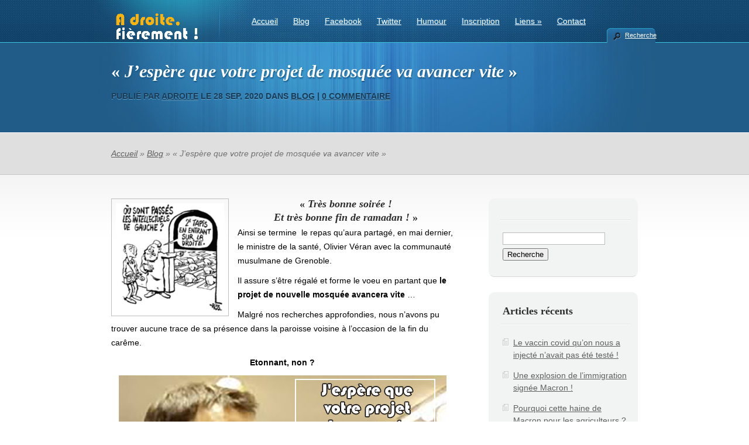

--- FILE ---
content_type: text/html; charset=UTF-8
request_url: http://www.a-droite-fierement.fr/jespere-que-votre-projet-de-mosquee-va-avancer-vite/
body_size: 11124
content:
<!DOCTYPE html PUBLIC "-//W3C//DTD XHTML 1.0 Transitional//EN" "http://www.w3.org/TR/xhtml1/DTD/xhtml1-transitional.dtd">
<html xmlns="http://www.w3.org/1999/xhtml" lang="fr-FR">
<head profile="http://gmpg.org/xfn/11">
<meta http-equiv="Content-Type" content="text/html; charset=UTF-8" />

<link rel="stylesheet" href="http://www.a-droite-fierement.fr/wp-content/themes/TheCorporation/style.css" type="text/css" media="screen" />
<link rel="pingback" href="http://www.a-droite-fierement.fr/xmlrpc.php" />

<!--[if lt IE 7]>
	<link rel="stylesheet" type="text/css" href="http://www.a-droite-fierement.fr/wp-content/themes/TheCorporation/css/ie6style.css" />
	<script type="text/javascript" src="http://www.a-droite-fierement.fr/wp-content/themes/TheCorporation/js/DD_belatedPNG_0.0.8a-min.js"></script>
	<script type="text/javascript">DD_belatedPNG.fix('#logo,div#top-menu,a#prevlink,a#nextlink,#featured-slider a.readmore,#featured-slider a.readmore span,#featured-slider img.thumb, a#search-icon,ul.nav li ul li,#services img.icon,#footer h3.widgettitle,#footer .widget ul li, .reply-container, .bubble');</script>
<![endif]-->
<!--[if IE 7]>
	<link rel="stylesheet" type="text/css" href="http://www.a-droite-fierement.fr/wp-content/themes/TheCorporation/css/ie7style.css" />
<![endif]-->

<script type="text/javascript">
	document.documentElement.className = 'js';
</script>

<title>« J&rsquo;espère que votre projet de mosquée va avancer vite » | A droite fièrement !</title>
<link rel='dns-prefetch' href='//platform-api.sharethis.com' />
<link rel='dns-prefetch' href='//s.w.org' />
<link rel="alternate" type="application/rss+xml" title="A droite fièrement ! &raquo; Flux" href="http://www.a-droite-fierement.fr/feed/" />
<link rel="alternate" type="application/rss+xml" title="A droite fièrement ! &raquo; Flux des commentaires" href="http://www.a-droite-fierement.fr/comments/feed/" />
<link rel="alternate" type="application/rss+xml" title="A droite fièrement ! &raquo; « J&rsquo;espère que votre projet de mosquée va avancer vite » Flux des commentaires" href="http://www.a-droite-fierement.fr/jespere-que-votre-projet-de-mosquee-va-avancer-vite/feed/" />
		<script type="text/javascript">
			window._wpemojiSettings = {"baseUrl":"https:\/\/s.w.org\/images\/core\/emoji\/2.2.1\/72x72\/","ext":".png","svgUrl":"https:\/\/s.w.org\/images\/core\/emoji\/2.2.1\/svg\/","svgExt":".svg","source":{"concatemoji":"http:\/\/www.a-droite-fierement.fr\/wp-includes\/js\/wp-emoji-release.min.js?ver=4.7.31"}};
			!function(t,a,e){var r,n,i,o=a.createElement("canvas"),l=o.getContext&&o.getContext("2d");function c(t){var e=a.createElement("script");e.src=t,e.defer=e.type="text/javascript",a.getElementsByTagName("head")[0].appendChild(e)}for(i=Array("flag","emoji4"),e.supports={everything:!0,everythingExceptFlag:!0},n=0;n<i.length;n++)e.supports[i[n]]=function(t){var e,a=String.fromCharCode;if(!l||!l.fillText)return!1;switch(l.clearRect(0,0,o.width,o.height),l.textBaseline="top",l.font="600 32px Arial",t){case"flag":return(l.fillText(a(55356,56826,55356,56819),0,0),o.toDataURL().length<3e3)?!1:(l.clearRect(0,0,o.width,o.height),l.fillText(a(55356,57331,65039,8205,55356,57096),0,0),e=o.toDataURL(),l.clearRect(0,0,o.width,o.height),l.fillText(a(55356,57331,55356,57096),0,0),e!==o.toDataURL());case"emoji4":return l.fillText(a(55357,56425,55356,57341,8205,55357,56507),0,0),e=o.toDataURL(),l.clearRect(0,0,o.width,o.height),l.fillText(a(55357,56425,55356,57341,55357,56507),0,0),e!==o.toDataURL()}return!1}(i[n]),e.supports.everything=e.supports.everything&&e.supports[i[n]],"flag"!==i[n]&&(e.supports.everythingExceptFlag=e.supports.everythingExceptFlag&&e.supports[i[n]]);e.supports.everythingExceptFlag=e.supports.everythingExceptFlag&&!e.supports.flag,e.DOMReady=!1,e.readyCallback=function(){e.DOMReady=!0},e.supports.everything||(r=function(){e.readyCallback()},a.addEventListener?(a.addEventListener("DOMContentLoaded",r,!1),t.addEventListener("load",r,!1)):(t.attachEvent("onload",r),a.attachEvent("onreadystatechange",function(){"complete"===a.readyState&&e.readyCallback()})),(r=e.source||{}).concatemoji?c(r.concatemoji):r.wpemoji&&r.twemoji&&(c(r.twemoji),c(r.wpemoji)))}(window,document,window._wpemojiSettings);
		</script>
		<meta content="TheCorporation v.4.7.6" name="generator"/><style type="text/css">
img.wp-smiley,
img.emoji {
	display: inline !important;
	border: none !important;
	box-shadow: none !important;
	height: 1em !important;
	width: 1em !important;
	margin: 0 .07em !important;
	vertical-align: -0.1em !important;
	background: none !important;
	padding: 0 !important;
}
</style>
<link rel='stylesheet' id='tablepress-default-css'  href='http://www.a-droite-fierement.fr/wp-content/plugins/tablepress/css/default.min.css?ver=1.3' type='text/css' media='all' />
<link rel='stylesheet' id='et-builder-modules-style-css'  href='http://www.a-droite-fierement.fr/wp-content/plugins/divi-builder/includes/builder/styles/frontend-builder-plugin-style.css?ver=2.0.9' type='text/css' media='all' />
<link rel='stylesheet' id='magnific-popup-css'  href='http://www.a-droite-fierement.fr/wp-content/plugins/divi-builder/includes/builder/styles/magnific_popup.css?ver=2.0.9' type='text/css' media='all' />
<link rel='stylesheet' id='et-builder-compat-elegant-shortcodes-css'  href='http://www.a-droite-fierement.fr/wp-content/plugins/divi-builder/theme-compat/css/elegant-shortcodes.css?ver=2.0.9' type='text/css' media='all' />
<link rel='stylesheet' id='magnific_popup-css'  href='http://www.a-droite-fierement.fr/wp-content/themes/TheCorporation/includes/page_templates/js/magnific_popup/magnific_popup.css?ver=1.3.4' type='text/css' media='screen' />
<link rel='stylesheet' id='et_page_templates-css'  href='http://www.a-droite-fierement.fr/wp-content/themes/TheCorporation/includes/page_templates/page_templates.css?ver=1.8' type='text/css' media='screen' />
<script type='text/javascript' src='http://www.a-droite-fierement.fr/wp-includes/js/jquery/jquery.js?ver=1.12.4'></script>
<script type='text/javascript' src='http://www.a-droite-fierement.fr/wp-includes/js/jquery/jquery-migrate.min.js?ver=1.4.1'></script>
<script type='text/javascript' src='//platform-api.sharethis.com/js/sharethis.js#product=ga&#038;property=5e4b9dd92982740012e5f41e'></script>
<link rel='https://api.w.org/' href='http://www.a-droite-fierement.fr/wp-json/' />
<link rel="EditURI" type="application/rsd+xml" title="RSD" href="http://www.a-droite-fierement.fr/xmlrpc.php?rsd" />
<link rel="wlwmanifest" type="application/wlwmanifest+xml" href="http://www.a-droite-fierement.fr/wp-includes/wlwmanifest.xml" /> 
<link rel='prev' title='C’est vrai mais on ne peut pas le dire …' href='http://www.a-droite-fierement.fr/cest-vrai-mais-on-ne-peut-pas-le-dire/' />
<link rel='next' title='COVID-19 : entre mensonges et incompétences &#8230;' href='http://www.a-droite-fierement.fr/covid-19-entre-mensonges-et-incompetences/' />
<meta name="generator" content="WordPress 4.7.31" />
<link rel="canonical" href="http://www.a-droite-fierement.fr/jespere-que-votre-projet-de-mosquee-va-avancer-vite/" />
<link rel='shortlink' href='http://www.a-droite-fierement.fr/?p=31363' />
<link rel="alternate" type="application/json+oembed" href="http://www.a-droite-fierement.fr/wp-json/oembed/1.0/embed?url=http%3A%2F%2Fwww.a-droite-fierement.fr%2Fjespere-que-votre-projet-de-mosquee-va-avancer-vite%2F" />
<link rel="alternate" type="text/xml+oembed" href="http://www.a-droite-fierement.fr/wp-json/oembed/1.0/embed?url=http%3A%2F%2Fwww.a-droite-fierement.fr%2Fjespere-que-votre-projet-de-mosquee-va-avancer-vite%2F&#038;format=xml" />
<link rel="shortcut icon" href="http://www.a-droite-fierement.fr/wp-content/uploads/2017/06/favicon.png" />		<style type="text/css">.recentcomments a{display:inline !important;padding:0 !important;margin:0 !important;}</style>
		<style type="text/css" id="custom-background-css">
body.custom-background { background-color: #ffffff; }
</style>
<link rel="icon" href="http://www.a-droite-fierement.fr/wp-content/uploads/2017/06/cropped-favicon-32x32.png" sizes="32x32" />
<link rel="icon" href="http://www.a-droite-fierement.fr/wp-content/uploads/2017/06/cropped-favicon-192x192.png" sizes="192x192" />
<link rel="apple-touch-icon-precomposed" href="http://www.a-droite-fierement.fr/wp-content/uploads/2017/06/cropped-favicon-180x180.png" />
<meta name="msapplication-TileImage" content="http://www.a-droite-fierement.fr/wp-content/uploads/2017/06/cropped-favicon-270x270.png" />
	<style type="text/css">
		#et_pt_portfolio_gallery { margin-left: -15px; }
		.et_pt_portfolio_item { margin-left: 27px; }
		.et_portfolio_small { margin-left: -3px !important; }
		.et_portfolio_small .et_pt_portfolio_item { margin-left: 22px !important; }
		.et_portfolio_large { margin-left: -4px !important; }
		.et_portfolio_large .et_pt_portfolio_item { margin-left: 14px !important; }
	</style>
		<style type="text/css" id="wp-custom-css">
			div#top-menu {
margin-top: +5px;
}		</style>
	
</head>
<body class="post-template-default single single-post postid-31363 single-format-standard custom-background chrome et_includes_sidebar et-pb-theme-thecorporation et_divi_builder">

<!-- Start of StatCounter Code for Default Guide -->
<script type="text/javascript">
var sc_project=11369508; 
var sc_invisible=1; 
var sc_security="1424b184"; 
var scJsHost = (("https:" == document.location.protocol) ?
"https://secure." : "http://www.");
document.write("<sc"+"ript type='text/javascript' src='" +
scJsHost+
"statcounter.com/counter/counter.js'></"+"script>");
</script>
<noscript><div class="statcounter"><a title="site stats"
href="http://statcounter.com/" target="_blank"><img
class="statcounter"
src="//c.statcounter.com/11369508/0/1424b184/1/" alt="site
stats"></a></div></noscript>
<!-- End of StatCounter Code for Default Guide -->

	<div id="header">
		<div class="container">

			<!-- LOGO -->
			<a href="http://www.a-droite-fierement.fr/">				<img src="http://www.a-droite-fierement.fr/wp-content/uploads/2017/06/logo-complet-lr4-8.png" alt="A droite fièrement !" id="logo"/></a>

			<!-- TOP MENU -->
			<div id="top-menu">
				<ul id="menu-menu-bm" class="superfish nav clearfix"><li id="menu-item-829" class="menu-item menu-item-type-post_type menu-item-object-page menu-item-home menu-item-829"><a href="http://www.a-droite-fierement.fr/">Accueil</a></li>
<li id="menu-item-894" class="menu-item menu-item-type-taxonomy menu-item-object-category current-post-ancestor current-menu-parent current-post-parent menu-item-894"><a href="http://www.a-droite-fierement.fr/category/blog/">Blog</a></li>
<li id="menu-item-857" class="menu-item menu-item-type-custom menu-item-object-custom menu-item-857"><a href="https://www.facebook.com/JeSuisStupideJaiVoteHollande">Facebook</a></li>
<li id="menu-item-858" class="menu-item menu-item-type-custom menu-item-object-custom menu-item-858"><a href="https://twitter.com/ChrisBalboa78">Twitter</a></li>
<li id="menu-item-852" class="menu-item menu-item-type-post_type menu-item-object-page menu-item-852"><a href="http://www.a-droite-fierement.fr/humour/">Humour</a></li>
<li id="menu-item-845" class="menu-item menu-item-type-post_type menu-item-object-page menu-item-845"><a href="http://www.a-droite-fierement.fr/inscription/">Inscription</a></li>
<li id="menu-item-1178" class="menu-item menu-item-type-post_type menu-item-object-post menu-item-has-children menu-item-1178"><a href="http://www.a-droite-fierement.fr/liens-favoris/">Liens</a>
<ul class="sub-menu">
	<li id="menu-item-4836" class="menu-item menu-item-type-custom menu-item-object-custom menu-item-4836"><a href="http://www.a-droite-fierement.fr/liens-d-actualite/">Liens d&rsquo;actualité</a></li>
	<li id="menu-item-4835" class="menu-item menu-item-type-custom menu-item-object-custom menu-item-4835"><a href="http://www.a-droite-fierement.fr/liens-favoris/">Liens favoris</a></li>
	<li id="menu-item-28077" class="menu-item menu-item-type-custom menu-item-object-custom menu-item-28077"><a href="https://fr.jooble.org/emploi-politique">Emploi en politique</a></li>
</ul>
</li>
<li id="menu-item-55256" class="menu-item menu-item-type-custom menu-item-object-custom menu-item-55256"><a href="mailto:contact@a-droite-fierement.fr">Contact</a></li>
</ul>			</div> <!-- end #top-menu -->

			<a href="#" id="search-icon">Recherche</a>

			<div id="search-form">
				<form method="get" id="searchform1" action="http://www.a-droite-fierement.fr//">
					<input type="text" value="Chercher sur ce site..." name="s" id="searchinput" />
				</form>
			</div> <!-- end searchform -->

		</div> <!-- end .container -->
	</div> <!-- end #header -->

	<div id="pagetop">
	<div class="container">
		<h1>
			« <em>J&rsquo;espère que votre projet de mosquée va avancer vite</em> »		</h1>
					<p class="tagline">
			<span>Publié  par <a href="http://www.a-droite-fierement.fr/author/adroite/" title="Articles par adroite" rel="author">adroite</a> le 28 Sep, 2020 dans <a href="http://www.a-droite-fierement.fr/category/blog/" rel="category tag">Blog</a> | <a href="http://www.a-droite-fierement.fr/jespere-que-votre-projet-de-mosquee-va-avancer-vite/#respond">0 commentaire</a></span>
		</p>
		</div> <!-- end .container -->
</div> <!-- end #pagetop -->

<div id="breadcrumbs">
	<div class="container">

						    <a href="http://www.a-droite-fierement.fr">Accueil</a> &raquo;

											<a href="http://www.a-droite-fierement.fr/category/blog/">Blog</a> &raquo; « <em>J&rsquo;espère que votre projet de mosquée va avancer vite</em> »							
	</div> <!-- end .container -->
</div> <!-- end #breadcrumbs -->
	<div id="content" class="clearfix">
		<div class="container">	
	<div id="content-area" class="clearfix">
			<div class="post clearfix">

				
					
					<img src="http://www.a-droite-fierement.fr/wp-content/uploads/et_temp/intellectuels-de-gauche-et-islamogauchisme-51309_185x185.png" class='thumbnail-post alignleft'  alt='« J&rsquo;espère que votre projet de mosquée va avancer vite »' width='185' height='185' />
				
			<h3 style="text-align: center;">« <em>Très bonne soirée !</em></h3>
<h3 style="text-align: center;"><em>Et très bonne fin de ramadan !</em> »</h3>
<p>Ainsi se termine  le repas qu&rsquo;aura partagé, en mai dernier, le ministre de la santé, Olivier Véran avec la communauté musulmane de Grenoble.</p>
<p>Il assure s&rsquo;être régalé et forme le voeu en partant que <strong>le projet de nouvelle mosquée avancera vite</strong> &#8230;</p>
<p>Malgré nos recherches approfondies, nous n&rsquo;avons pu trouver aucune trace de sa présence dans la paroisse voisine à l&rsquo;occasion de la fin du carême.</p>
<p style="text-align: center;"><strong>Etonnant, non ?</strong></p>
<p style="text-align: center;"><img class="aligncenter size-full wp-image-31379" src="http://www.a-droite-fierement.fr/wp-content/uploads/2020/09/j-espere-que-votre-projet-de-mosquee-va-avancer-vite.jpg" alt="" width="560" height="300" srcset="http://www.a-droite-fierement.fr/wp-content/uploads/2020/09/j-espere-que-votre-projet-de-mosquee-va-avancer-vite.jpg 560w, http://www.a-droite-fierement.fr/wp-content/uploads/2020/09/j-espere-que-votre-projet-de-mosquee-va-avancer-vite-300x161.jpg 300w" sizes="(max-width: 560px) 100vw, 560px" /></p>
<p>C&rsquo;est la même chose pour Anne Hidalgo qui organise chaque année un grand raout à l&rsquo;occasion de la rupture du jeûne du Ramadan et qu&rsquo;on a peu vu dans les églises !</p>
<p>La même chose aussi pour le nouveau maire écolo de Lyon, Grégory Doucet, qui, après avoir rompu une tradition vieille de six siècles, en refusant de participer à la cérémonie catholique du voeu des Echevins, par souci de laïcité, a, dès le lendemain, posé la première pierre de la mosquée de Gerland !</p>
<p style="text-align: center;"><strong>Tous ces politiciens de gauche sont prêts à tout<br />
pour attirer les voix de la communauté musulmane.</strong></p>
<p>Ils sont nombreux à aimer l&rsquo;islam, <em>religion de paix et de lumière</em>, comme nous le clame avec tant d&rsquo;enthousiasme Jack Lang &#8230;</p>
<div align="center"><!-- meta slider -->
<div style="max-width: 600px;" class="metaslider metaslider-flex metaslider-1532 ml-slider nav-hidden">
    <style type="text/css">
        @import url('http://www.a-droite-fierement.fr/wp-content/plugins/ml-slider-pro/assets/public.css?ver=2.2.3');
    </style>
    <div id="metaslider_container_1532">
        <div id="metaslider_1532" class="flexslider">
            <ul class="slides">
                <li style="display: none;"><img src="http://www.a-droite-fierement.fr/wp-content/uploads/2017/07/im-01.jpg" height="353" width="600" class="slider-1532 slide-1534" /></li>
                <li style="display: none;"><img src="http://www.a-droite-fierement.fr/wp-content/uploads/2017/07/im-02.jpg" height="353" width="600" class="slider-1532 slide-1535" /></li>
                <li style="display: none;"><img src="http://www.a-droite-fierement.fr/wp-content/uploads/2017/07/im-03.jpg" height="353" width="600" class="slider-1532 slide-1536" /></li>
                <li style="display: none;"><img src="http://www.a-droite-fierement.fr/wp-content/uploads/2017/07/im-04.jpg" height="353" width="600" class="slider-1532 slide-1537" /></li>
                <li style="display: none;"><img src="http://www.a-droite-fierement.fr/wp-content/uploads/2017/07/im-05.jpg" height="353" width="600" class="slider-1532 slide-1538" /></li>
                <li style="display: none;"><img src="http://www.a-droite-fierement.fr/wp-content/uploads/2017/07/im-06.jpg" height="353" width="600" class="slider-1532 slide-1539" /></li>
                <li style="display: none;"><img src="http://www.a-droite-fierement.fr/wp-content/uploads/2017/07/im-07.jpg" height="353" width="600" class="slider-1532 slide-1540" /></li>
                <li style="display: none;"><img src="http://www.a-droite-fierement.fr/wp-content/uploads/2017/07/im-09.jpg" height="353" width="600" class="slider-1532 slide-1542" /></li>
                <li style="display: none;"><img src="http://www.a-droite-fierement.fr/wp-content/uploads/2017/07/im-10.jpg" height="353" width="600" class="slider-1532 slide-1543" /></li>
                <li style="display: none;"><img src="http://www.a-droite-fierement.fr/wp-content/uploads/2019/05/im-11.jpg" height="353" width="600" class="slider-1532 slide-16279" /></li>
                <li style="display: none;"><img src="http://www.a-droite-fierement.fr/wp-content/uploads/2020/10/ElKXRnvXYAEb7jK-385x227.png" height="353" width="600" class="slider-1532 slide-32659" /></li>
            </ul>
        </div>
        
    </div>
    <script type="text/javascript">
        var metaslider_1532 = function($) {
            $('#metaslider_1532').flexslider({ 
                slideshowSpeed:5000,
                animation:"fade",
                controlNav:false,
                directionNav:false,
                pauseOnHover:true,
                direction:"horizontal",
                reverse:false,
                animationSpeed:600,
                prevText:"<",
                nextText:">",
                easing:"linear",
                slideshow:true,
                useCSS:false
            });
        };
        var timer_metaslider_1532 = function() {
            var slider = !window.jQuery ? window.setTimeout(timer_metaslider_1532, 100) : !jQuery.isReady ? window.setTimeout(timer_metaslider_1532, 100) : metaslider_1532(window.jQuery);
        };
        timer_metaslider_1532();
    </script>
</div>
<!--// meta slider--></div>
<p>Au moins pourraient-ils demander en retour à cette communauté musulmane de s&rsquo;associer à la douleur des Français victimes d&rsquo;un terrorisme qui se réclame de leur religion et de faire le ménage parmi eux et en chasser les islamistes radicaux.</p>
<p>Mais à chaque attentat sur la terre de France, les musulmans se taisent &#8230;</p>
<p>Pour terminer, revenons à ce cher ministre de la santé :</p>
<blockquote class="twitter-tweet">
<p dir="ltr" lang="fr">Dites à <a href="https://twitter.com/olivierveran?ref_src=twsrc%5Etfw">@olivierveran</a> ce que vous pensez de son amour pour les mosquées ⬇️ <a href="https://t.co/H63Xrdh4BN">https://t.co/H63Xrdh4BN</a></p>
<p>— Damoclès (@Damocles_Fr) <a href="https://twitter.com/Damocles_Fr/status/1309878837581410305?ref_src=twsrc%5Etfw">September 26, 2020</a></p></blockquote>
<p><script async src="https://platform.twitter.com/widgets.js" charset="utf-8"></script></p>
<p>Regardez ce que dit l&rsquo;ancien juge antiterroriste Marc Trevidic à propos des amitiés coupables entre certains politiques et des islamistes radicaux en cliquant sur l&rsquo;image ci-dessous :</p>
<div id="attachment_31422" style="width: 570px" class="wp-caption aligncenter"><a href="https://lalettrepatriote.com/marc-trevidic-comment-peut-on-dire-que-lon-lutte-contre-lislam-radical-en-etant-ami-avec-des-islamistes/" target="_blank" rel="noopener noreferrer"><img class="wp-image-31422 size-full" src="http://www.a-droite-fierement.fr/wp-content/uploads/2020/09/marc-trevidic.jpg" alt="" width="560" height="300" srcset="http://www.a-droite-fierement.fr/wp-content/uploads/2020/09/marc-trevidic.jpg 560w, http://www.a-droite-fierement.fr/wp-content/uploads/2020/09/marc-trevidic-300x161.jpg 300w" sizes="(max-width: 560px) 100vw, 560px" /></a><p class="wp-caption-text">Cliquez sur l&rsquo;image</p></div>
<div align="center">Merci de tweeter cet article : <a href=" https://twitter.com/share?ref_src=twsrc%5Etfw" class="twitter-share-button" data-show-count="false">Tweet</a><script async src="https://platform.twitter.com/widgets.js" charset="utf-8"»></script></div><a style="text-align: left;" href="http://www.facebook.com/sharer.php?u=http://www.a-droite-fierement.fr/jespere-que-votre-projet-de-mosquee-va-avancer-vite/"><img src="http://www.a-droite-fierement.fr/images/partager1.png" alt="" /></a><br /><a href="http://www.a-droite-fierement.fr/partager_par_email.php?url=http://www.a-droite-fierement.fr/jespere-que-votre-projet-de-mosquee-va-avancer-vite/" target="_blank"><img src="http://www.a-droite-fierement.fr/images/partager_email.png" /></a><br /><a href="http://www.a-droite-fierement.fr/inscription/" target="_blank"><img src="http://www.a-droite-fierement.fr/images/inscrivez-vous-a-ce-blog.png" /></a><br /><a style="text-align: left;" href="mailto:contact@a-droite-fierement.fr"><img src="http://www.a-droite-fierement.fr/images/contact.png" alt="" /></a><br /><a class="twitter-follow-button" href="https://twitter.com/ChrisBalboa78" data-show-count="false" data-lang="fr">Suivre @ChrisBalboa78</a>

<script type="text/javascript">// <![CDATA[
                                                                                                                                                                                                                                             !function(d,s,id){var js,fjs=d.getElementsByTagName(s)[0];if(!d.getElementById(id)){js=d.createElement(s);js.id=id;js.src="//platform.twitter.com/widgets.js";fjs.parentNode.insertBefore(js,fjs);}}(document,"script","twitter-wjs");
// ]]&gt;</script><br />

	<div style="">
		<a href="http://twitter.com/share" class="twitter-share-button" data-count="vertical" data-text="« <em>J'espère que votre projet de mosquée va avancer vite</em> » - A droite fièrement !" data-url="http://www.a-droite-fierement.fr/jespere-que-votre-projet-de-mosquee-va-avancer-vite/"  data-lang="fr">Tweet</a>
	</div>
	<script type="text/javascript" src="http://platform.twitter.com/widgets.js"></script>						
		</div> <!-- end .post -->

		        
		<!-- You can start editing here. -->

	<div id="comment-section" class="nocomments">
					<!-- If comments are open, but there are no comments. -->
				<div id="respond" class="comment-respond">
		<h3 id="reply-title" class="comment-reply-title"><span>Laissez une réponse</span> <small><a rel="nofollow" id="cancel-comment-reply-link" href="/jespere-que-votre-projet-de-mosquee-va-avancer-vite/#respond" style="display:none;">Annuler la réponse.</a></small></h3>			<form action="http://www.a-droite-fierement.fr/wp-comments-post.php" method="post" id="commentform" class="comment-form">
				<p class="comment-notes"><span id="email-notes">Votre adresse de messagerie ne sera pas publiée.</span> Les champs obligatoires sont indiqués avec <span class="required">*</span></p><p class="comment-form-comment"><label for="comment">Commentaire</label> <textarea id="comment" name="comment" cols="45" rows="8" maxlength="65525" aria-required="true" required="required"></textarea></p><p class="comment-form-author"><label for="author">Nom <span class="required">*</span></label> <input id="author" name="author" type="text" value="" size="30" maxlength="245" aria-required='true' required='required' /></p>
<p class="comment-form-email"><label for="email">Adresse de messagerie <span class="required">*</span></label> <input id="email" name="email" type="text" value="" size="30" maxlength="100" aria-describedby="email-notes" aria-required='true' required='required' /></p>
<p class="comment-form-url"><label for="url">Site web</label> <input id="url" name="url" type="text" value="" size="30" maxlength="200" /></p>
<p class="form-submit"><input name="submit" type="submit" id="submit" class="submit" value="Soumettre votre commentaire" /> <input type='hidden' name='comment_post_ID' value='31363' id='comment_post_ID' />
<input type='hidden' name='comment_parent' id='comment_parent' value='0' />
</p><p style="display: none;"><input type="hidden" id="akismet_comment_nonce" name="akismet_comment_nonce" value="2737dc7381" /></p><p style="display: none;"><input type="hidden" id="ak_js" name="ak_js" value="232"/></p>			</form>
			</div><!-- #respond -->
	</div> <!-- end comment-section -->		</div> <!-- end #content-area -->

<div id="sidebar">
	<div id="search-2" class="widget widget_search"><h3 class="widgettitle"> </h3><form method="get" id="searchform" action="http://www.a-droite-fierement.fr//">
    <div>
        <input type="text" value="" name="s" id="s" />
        <input type="submit" id="searchsubmit" value="Recherche" />
    </div>
</form></div> <!-- end .widget -->		<div id="recent-posts-2" class="widget widget_recent_entries">		<h3 class="widgettitle">Articles récents</h3>		<ul>
					<li>
				<a href="http://www.a-droite-fierement.fr/le-vaccin-covid-quon-nous-a-injecte-navait-pas-ete-teste/">Le vaccin covid qu&rsquo;on nous a injecté n&rsquo;avait pas été testé !</a>
						</li>
					<li>
				<a href="http://www.a-droite-fierement.fr/une-explosion-de-limmigration-signee-macron/">Une explosion de l&rsquo;immigration signée Macron !</a>
						</li>
					<li>
				<a href="http://www.a-droite-fierement.fr/pourquoi-cette-haine-de-macron-pour-les-agriculteurs/">Pourquoi cette  haine de Macron pour les agriculteurs ?</a>
						</li>
					<li>
				<a href="http://www.a-droite-fierement.fr/les-medias-francais-aveugles-par-lanti-trumpisme/">Les médias français aveuglés par l&rsquo;anti-trumpisme</a>
						</li>
					<li>
				<a href="http://www.a-droite-fierement.fr/vous-nen-avez-pas-reve-mais-ursula-va-limposer/">Vous n&rsquo;en avez pas rêvé mais Ursula va l&rsquo;imposer !</a>
						</li>
				</ul>
		</div> <!-- end .widget -->		<div id="recent-comments-2" class="widget widget_recent_comments"><h3 class="widgettitle">Commentaires récents</h3><ul id="recentcomments"><li class="recentcomments"><span class="comment-author-link">Lisa</span> dans <a href="http://www.a-droite-fierement.fr/pourquoi-cette-haine-de-macron-pour-les-agriculteurs/#comment-86507">Pourquoi cette  haine de Macron pour les agriculteurs ?</a></li><li class="recentcomments"><span class="comment-author-link">Lisa</span> dans <a href="http://www.a-droite-fierement.fr/pourquoi-ursula-von-der-leyen-a-encore-sauve-sa-peau/#comment-86493">Pourquoi Ursula Von der Leyen a encore sauvé sa peau</a></li><li class="recentcomments"><span class="comment-author-link">Lisa</span> dans <a href="http://www.a-droite-fierement.fr/pourquoi-ursula-von-der-leyen-a-encore-sauve-sa-peau/#comment-86492">Pourquoi Ursula Von der Leyen a encore sauvé sa peau</a></li><li class="recentcomments"><span class="comment-author-link">francois</span> dans <a href="http://www.a-droite-fierement.fr/faure-et-vallaud-a-lunisson-de-melenchonfavorables-a-lislamisation-de-la-france/#comment-86457">Faure et Vallaud à l&rsquo;unisson de Mélenchon,<br />favorables à l&rsquo;islamisation de la France !</a></li><li class="recentcomments"><span class="comment-author-link">Lisa</span> dans <a href="http://www.a-droite-fierement.fr/macron-est-il-a-lelysee-pour-detruire-la-france/#comment-86389">Macron est-il à l&rsquo;Elysée pour détruire la France ?</a></li></ul></div> <!-- end .widget --><div id="text-2" class="widget widget_text"><h3 class="widgettitle">Emploi en politique</h3>			<div class="textwidget"><p style="text-align: center;"><a href="https://fr.jooble.org/emploi-politique" target="_blank"><img src="http://www.a-droite-fierement.fr/images/jooble1.png" width="135" height="47" /></a></p></div>
		</div> <!-- end .widget --><div id="archives-2" class="widget widget_archive"><h3 class="widgettitle">Archives</h3>		<ul>
			<li><a href='http://www.a-droite-fierement.fr/2026/01/'>janvier 2026</a></li>
	<li><a href='http://www.a-droite-fierement.fr/2025/12/'>décembre 2025</a></li>
	<li><a href='http://www.a-droite-fierement.fr/2025/11/'>novembre 2025</a></li>
	<li><a href='http://www.a-droite-fierement.fr/2025/10/'>octobre 2025</a></li>
	<li><a href='http://www.a-droite-fierement.fr/2025/09/'>septembre 2025</a></li>
	<li><a href='http://www.a-droite-fierement.fr/2025/08/'>août 2025</a></li>
	<li><a href='http://www.a-droite-fierement.fr/2025/07/'>juillet 2025</a></li>
	<li><a href='http://www.a-droite-fierement.fr/2025/06/'>juin 2025</a></li>
	<li><a href='http://www.a-droite-fierement.fr/2025/05/'>mai 2025</a></li>
	<li><a href='http://www.a-droite-fierement.fr/2025/04/'>avril 2025</a></li>
	<li><a href='http://www.a-droite-fierement.fr/2025/03/'>mars 2025</a></li>
	<li><a href='http://www.a-droite-fierement.fr/2025/02/'>février 2025</a></li>
	<li><a href='http://www.a-droite-fierement.fr/2025/01/'>janvier 2025</a></li>
	<li><a href='http://www.a-droite-fierement.fr/2024/12/'>décembre 2024</a></li>
	<li><a href='http://www.a-droite-fierement.fr/2024/11/'>novembre 2024</a></li>
	<li><a href='http://www.a-droite-fierement.fr/2024/10/'>octobre 2024</a></li>
	<li><a href='http://www.a-droite-fierement.fr/2024/09/'>septembre 2024</a></li>
	<li><a href='http://www.a-droite-fierement.fr/2024/08/'>août 2024</a></li>
	<li><a href='http://www.a-droite-fierement.fr/2024/07/'>juillet 2024</a></li>
	<li><a href='http://www.a-droite-fierement.fr/2024/06/'>juin 2024</a></li>
	<li><a href='http://www.a-droite-fierement.fr/2024/05/'>mai 2024</a></li>
	<li><a href='http://www.a-droite-fierement.fr/2024/04/'>avril 2024</a></li>
	<li><a href='http://www.a-droite-fierement.fr/2024/03/'>mars 2024</a></li>
	<li><a href='http://www.a-droite-fierement.fr/2024/02/'>février 2024</a></li>
	<li><a href='http://www.a-droite-fierement.fr/2024/01/'>janvier 2024</a></li>
	<li><a href='http://www.a-droite-fierement.fr/2023/12/'>décembre 2023</a></li>
	<li><a href='http://www.a-droite-fierement.fr/2023/11/'>novembre 2023</a></li>
	<li><a href='http://www.a-droite-fierement.fr/2023/10/'>octobre 2023</a></li>
	<li><a href='http://www.a-droite-fierement.fr/2023/09/'>septembre 2023</a></li>
	<li><a href='http://www.a-droite-fierement.fr/2023/08/'>août 2023</a></li>
	<li><a href='http://www.a-droite-fierement.fr/2023/07/'>juillet 2023</a></li>
	<li><a href='http://www.a-droite-fierement.fr/2023/06/'>juin 2023</a></li>
	<li><a href='http://www.a-droite-fierement.fr/2023/05/'>mai 2023</a></li>
	<li><a href='http://www.a-droite-fierement.fr/2023/04/'>avril 2023</a></li>
	<li><a href='http://www.a-droite-fierement.fr/2023/03/'>mars 2023</a></li>
	<li><a href='http://www.a-droite-fierement.fr/2023/02/'>février 2023</a></li>
	<li><a href='http://www.a-droite-fierement.fr/2023/01/'>janvier 2023</a></li>
	<li><a href='http://www.a-droite-fierement.fr/2022/12/'>décembre 2022</a></li>
	<li><a href='http://www.a-droite-fierement.fr/2022/11/'>novembre 2022</a></li>
	<li><a href='http://www.a-droite-fierement.fr/2022/10/'>octobre 2022</a></li>
	<li><a href='http://www.a-droite-fierement.fr/2022/09/'>septembre 2022</a></li>
	<li><a href='http://www.a-droite-fierement.fr/2022/08/'>août 2022</a></li>
	<li><a href='http://www.a-droite-fierement.fr/2022/07/'>juillet 2022</a></li>
	<li><a href='http://www.a-droite-fierement.fr/2022/06/'>juin 2022</a></li>
	<li><a href='http://www.a-droite-fierement.fr/2022/05/'>mai 2022</a></li>
	<li><a href='http://www.a-droite-fierement.fr/2022/04/'>avril 2022</a></li>
	<li><a href='http://www.a-droite-fierement.fr/2022/03/'>mars 2022</a></li>
	<li><a href='http://www.a-droite-fierement.fr/2022/02/'>février 2022</a></li>
	<li><a href='http://www.a-droite-fierement.fr/2022/01/'>janvier 2022</a></li>
	<li><a href='http://www.a-droite-fierement.fr/2021/12/'>décembre 2021</a></li>
	<li><a href='http://www.a-droite-fierement.fr/2021/11/'>novembre 2021</a></li>
	<li><a href='http://www.a-droite-fierement.fr/2021/10/'>octobre 2021</a></li>
	<li><a href='http://www.a-droite-fierement.fr/2021/09/'>septembre 2021</a></li>
	<li><a href='http://www.a-droite-fierement.fr/2021/08/'>août 2021</a></li>
	<li><a href='http://www.a-droite-fierement.fr/2021/07/'>juillet 2021</a></li>
	<li><a href='http://www.a-droite-fierement.fr/2021/06/'>juin 2021</a></li>
	<li><a href='http://www.a-droite-fierement.fr/2021/05/'>mai 2021</a></li>
	<li><a href='http://www.a-droite-fierement.fr/2021/04/'>avril 2021</a></li>
	<li><a href='http://www.a-droite-fierement.fr/2021/03/'>mars 2021</a></li>
	<li><a href='http://www.a-droite-fierement.fr/2021/02/'>février 2021</a></li>
	<li><a href='http://www.a-droite-fierement.fr/2021/01/'>janvier 2021</a></li>
	<li><a href='http://www.a-droite-fierement.fr/2020/12/'>décembre 2020</a></li>
	<li><a href='http://www.a-droite-fierement.fr/2020/11/'>novembre 2020</a></li>
	<li><a href='http://www.a-droite-fierement.fr/2020/10/'>octobre 2020</a></li>
	<li><a href='http://www.a-droite-fierement.fr/2020/09/'>septembre 2020</a></li>
	<li><a href='http://www.a-droite-fierement.fr/2020/08/'>août 2020</a></li>
	<li><a href='http://www.a-droite-fierement.fr/2020/07/'>juillet 2020</a></li>
	<li><a href='http://www.a-droite-fierement.fr/2020/06/'>juin 2020</a></li>
	<li><a href='http://www.a-droite-fierement.fr/2020/05/'>mai 2020</a></li>
	<li><a href='http://www.a-droite-fierement.fr/2020/04/'>avril 2020</a></li>
	<li><a href='http://www.a-droite-fierement.fr/2020/03/'>mars 2020</a></li>
	<li><a href='http://www.a-droite-fierement.fr/2020/02/'>février 2020</a></li>
	<li><a href='http://www.a-droite-fierement.fr/2020/01/'>janvier 2020</a></li>
	<li><a href='http://www.a-droite-fierement.fr/2019/12/'>décembre 2019</a></li>
	<li><a href='http://www.a-droite-fierement.fr/2019/11/'>novembre 2019</a></li>
	<li><a href='http://www.a-droite-fierement.fr/2019/10/'>octobre 2019</a></li>
	<li><a href='http://www.a-droite-fierement.fr/2019/09/'>septembre 2019</a></li>
	<li><a href='http://www.a-droite-fierement.fr/2019/08/'>août 2019</a></li>
	<li><a href='http://www.a-droite-fierement.fr/2019/07/'>juillet 2019</a></li>
	<li><a href='http://www.a-droite-fierement.fr/2019/06/'>juin 2019</a></li>
	<li><a href='http://www.a-droite-fierement.fr/2019/05/'>mai 2019</a></li>
	<li><a href='http://www.a-droite-fierement.fr/2019/04/'>avril 2019</a></li>
	<li><a href='http://www.a-droite-fierement.fr/2019/03/'>mars 2019</a></li>
	<li><a href='http://www.a-droite-fierement.fr/2019/02/'>février 2019</a></li>
	<li><a href='http://www.a-droite-fierement.fr/2019/01/'>janvier 2019</a></li>
	<li><a href='http://www.a-droite-fierement.fr/2018/12/'>décembre 2018</a></li>
	<li><a href='http://www.a-droite-fierement.fr/2018/11/'>novembre 2018</a></li>
	<li><a href='http://www.a-droite-fierement.fr/2018/10/'>octobre 2018</a></li>
	<li><a href='http://www.a-droite-fierement.fr/2018/09/'>septembre 2018</a></li>
	<li><a href='http://www.a-droite-fierement.fr/2018/08/'>août 2018</a></li>
	<li><a href='http://www.a-droite-fierement.fr/2018/07/'>juillet 2018</a></li>
	<li><a href='http://www.a-droite-fierement.fr/2018/06/'>juin 2018</a></li>
	<li><a href='http://www.a-droite-fierement.fr/2018/05/'>mai 2018</a></li>
	<li><a href='http://www.a-droite-fierement.fr/2018/04/'>avril 2018</a></li>
	<li><a href='http://www.a-droite-fierement.fr/2018/03/'>mars 2018</a></li>
	<li><a href='http://www.a-droite-fierement.fr/2018/02/'>février 2018</a></li>
	<li><a href='http://www.a-droite-fierement.fr/2018/01/'>janvier 2018</a></li>
	<li><a href='http://www.a-droite-fierement.fr/2017/12/'>décembre 2017</a></li>
	<li><a href='http://www.a-droite-fierement.fr/2017/11/'>novembre 2017</a></li>
	<li><a href='http://www.a-droite-fierement.fr/2017/10/'>octobre 2017</a></li>
	<li><a href='http://www.a-droite-fierement.fr/2017/09/'>septembre 2017</a></li>
	<li><a href='http://www.a-droite-fierement.fr/2017/08/'>août 2017</a></li>
	<li><a href='http://www.a-droite-fierement.fr/2017/07/'>juillet 2017</a></li>
	<li><a href='http://www.a-droite-fierement.fr/2017/06/'>juin 2017</a></li>
	<li><a href='http://www.a-droite-fierement.fr/2017/05/'>mai 2017</a></li>
	<li><a href='http://www.a-droite-fierement.fr/2010/09/'>septembre 2010</a></li>
	<li><a href='http://www.a-droite-fierement.fr/2008/09/'>septembre 2008</a></li>
	<li><a href='http://www.a-droite-fierement.fr/2008/08/'>août 2008</a></li>
	<li><a href='http://www.a-droite-fierement.fr/2008/07/'>juillet 2008</a></li>
	<li><a href='http://www.a-droite-fierement.fr/2008/01/'>janvier 2008</a></li>
	<li><a href='http://www.a-droite-fierement.fr/2006/09/'>septembre 2006</a></li>
		</ul>
		</div> <!-- end .widget --><div id="categories-2" class="widget widget_categories"><h3 class="widgettitle">Catégories</h3>		<ul>
	<li class="cat-item cat-item-2"><a href="http://www.a-droite-fierement.fr/category/blog/" title="Blog category description">Blog</a>
</li>
	<li class="cat-item cat-item-3"><a href="http://www.a-droite-fierement.fr/category/featured/" >Featured</a>
</li>
	<li class="cat-item cat-item-52"><a href="http://www.a-droite-fierement.fr/category/non-au-communautarisme/" >Non au communautarisme</a>
</li>
	<li class="cat-item cat-item-1"><a href="http://www.a-droite-fierement.fr/category/non-classe/" >Non classé</a>
</li>
	<li class="cat-item cat-item-4"><a href="http://www.a-droite-fierement.fr/category/portfolio/" >Portfolio</a>
</li>
	<li class="cat-item cat-item-5"><a href="http://www.a-droite-fierement.fr/category/uncategorized/" >Uncategorized</a>
</li>
		</ul>
</div> <!-- end .widget --></div> <!-- end sidebar -->		</div> <!-- end .container -->
	</div> <!-- end #content -->

	<div id="footer">
		<div class="container clearfix">

						
		</div> <!-- end .container -->
	</div> <!-- end #footer -->

	<div id="copyright">
		<div class="container clearfix">
			<p id="copyinfo">Powered by  <a href="http://www.wordpress.com">WordPress</a> | Designed by  <a href="http://www.elegantthemes.com">Elegant Themes</a></p>
		</div> <!-- end #container -->
	</div> <!-- end #copyright -->

		<script type="text/javascript" src="http://www.a-droite-fierement.fr/wp-content/themes/TheCorporation/js/jquery.cycle.all.min.js"></script>
	<script type="text/javascript" src="http://www.a-droite-fierement.fr/wp-content/themes/TheCorporation/js/jquery.easing.1.3.js"></script>
	<script type="text/javascript" src="http://www.a-droite-fierement.fr/wp-content/themes/TheCorporation/js/superfish.js"></script>

	<script type="text/javascript">
	//<![CDATA[

		jQuery.noConflict();

		jQuery('.thumb_popup').css('bottom','106px')

		jQuery('ul.superfish').superfish({
			delay:       300,                            // one second delay on mouseout
			animation:   {'marginLeft':'0px',opacity:'show',height:'show'},  // fade-in and slide-down animation
			speed:       'fast',                          // faster animation speed
			autoArrows:  true,                           // disable generation of arrow mark-up
			onBeforeShow: function(){ this.css('marginLeft','20px'); },
			dropShadows: false                            // disable drop shadows
		});

		jQuery('ul.nav > li > a.sf-with-ul').parent('li').addClass('sf-ul');

		
		/* search form */

		var $searchform = jQuery('#header div#search-form');
		var $searchinput = $searchform.find("input#searchinput");
		var $searchvalue = $searchinput.val();

		$searchform.css("right","25px");

		jQuery("#header a#search-icon").click(function(){
			if ($searchform.filter(':hidden').length == 1)
				$searchform.animate({"right": "-1", "opacity": "toggle"}, "slow")
			else
				$searchform.animate({"right": "25", "opacity": "toggle"}, "slow");
			return false;
		});

		$searchinput.focus(function(){
			if (jQuery(this).val() == $searchvalue) jQuery(this).val("");
		}).blur(function(){
			if (jQuery(this).val() == "") jQuery(this).val($searchvalue);
		});


		/* footer widgets improvements */

		var $footer_widget = jQuery("#footer .widget");

		if (!($footer_widget.length == 0)) {
			$footer_widget.each(function (index, domEle) {
				// domEle == this
				if ((index+1)%3 == 0) jQuery(domEle).addClass("last").after("<div class='clear'></div>");
			});
		};


			//]]>
	</script>
	<style type="text/css" id="et-builder-page-custom-style">
				 .et_divi_builder #et_builder_outer_content .et_pb_bg_layout_dark { color: #ffffff !important; } .et_divi_builder #et_builder_outer_content { background-color: rgba(255,255,255,0); } .et_divi_builder #et_builder_outer_content .et_pb_section { background-color: #ffffff; }
			</style><script>
    jQuery(document).ready(function () {
		jQuery.post('http://www.a-droite-fierement.fr?ga_action=googleanalytics_get_script', {action: 'googleanalytics_get_script'}, function(response) {
			var s = document.createElement("script");
			s.type = "text/javascript";
			s.innerHTML = response;
			jQuery("head").append(s);
		});
    });
</script><script type='text/javascript' src='http://www.a-droite-fierement.fr/wp-content/plugins/akismet/_inc/form.js?ver=3.3.2'></script>
<link rel='stylesheet' id='metaslider-flex-slider-css'  href='http://www.a-droite-fierement.fr/wp-content/plugins/ml-slider/assets/sliders/flexslider/flexslider.css?ver=2.6.2' type='text/css' media='all' />
<link rel='stylesheet' id='metaslider-public-css'  href='http://www.a-droite-fierement.fr/wp-content/plugins/ml-slider/assets/metaslider/public.css?ver=2.6.2' type='text/css' media='all' />
<script type='text/javascript' src='http://www.a-droite-fierement.fr/wp-includes/js/comment-reply.min.js?ver=4.7.31'></script>
<script type='text/javascript' src='http://www.a-droite-fierement.fr/wp-content/plugins/divi-builder/includes/builder/scripts/frontend-builder-global-functions.js?ver=2.0.9'></script>
<script type='text/javascript' src='http://www.a-droite-fierement.fr/wp-content/plugins/divi-builder/includes/builder/scripts/jquery.fitvids.js?ver=2.0.9'></script>
<script type='text/javascript' src='http://www.a-droite-fierement.fr/wp-content/plugins/divi-builder/includes/builder/scripts/waypoints.min.js?ver=2.0.9'></script>
<script type='text/javascript' src='http://www.a-droite-fierement.fr/wp-content/plugins/divi-builder/includes/builder/scripts/jquery.magnific-popup.js?ver=2.0.9'></script>
<script type='text/javascript' src='http://www.a-droite-fierement.fr/wp-content/plugins/divi-builder/includes/builder/scripts/jquery.mobile.custom.min.js?ver=2.0.9'></script>
<script type='text/javascript'>
/* <![CDATA[ */
var et_pb_custom = {"ajaxurl":"http:\/\/www.a-droite-fierement.fr\/wp-admin\/admin-ajax.php","images_uri":"http:\/\/www.a-droite-fierement.fr\/wp-content\/themes\/TheCorporation\/images","builder_images_uri":"http:\/\/www.a-droite-fierement.fr\/wp-content\/plugins\/divi-builder\/includes\/builder\/images","et_frontend_nonce":"3564d26758","subscription_failed":"Veuillez v\u00e9rifier les champs ci-dessous pour vous assurer que vous avez entr\u00e9 les informations correctes.","et_ab_log_nonce":"19bbc7f897","fill_message":"S'il vous pla\u00eet, remplissez les champs suivants:","contact_error_message":"Veuillez corriger les erreurs suivantes :","invalid":"E-mail non valide","captcha":"Captcha","prev":"Pr\u00e9c\u00e9dent","previous":"Pr\u00e9c\u00e9dente","next":"Prochaine","wrong_captcha":"Vous avez entr\u00e9 le mauvais num\u00e9ro dans le captcha.","is_builder_plugin_used":"1","ignore_waypoints":"no","is_divi_theme_used":"","widget_search_selector":".widget_search","is_ab_testing_active":"","page_id":"31363","unique_test_id":"","ab_bounce_rate":"5","is_cache_plugin_active":"no","is_shortcode_tracking":""};
/* ]]> */
</script>
<script type='text/javascript' src='http://www.a-droite-fierement.fr/wp-content/plugins/divi-builder/includes/builder/scripts/frontend-builder-scripts.js?ver=2.0.9'></script>
<script type='text/javascript' src='http://www.a-droite-fierement.fr/wp-content/themes/TheCorporation/includes/page_templates/js/jquery.easing-1.3.pack.js?ver=1.3.4'></script>
<script type='text/javascript' src='http://www.a-droite-fierement.fr/wp-content/themes/TheCorporation/includes/page_templates/js/magnific_popup/jquery.magnific-popup.js?ver=1.3.4'></script>
<script type='text/javascript'>
/* <![CDATA[ */
var et_ptemplates_strings = {"captcha":"Captcha","fill":"Fill","field":"field","invalid":"Invalid email"};
var et_ptemplates_strings = {"captcha":"Captcha","fill":"Fill","field":"field","invalid":"Invalid email"};
/* ]]> */
</script>
<script type='text/javascript' src='http://www.a-droite-fierement.fr/wp-content/themes/TheCorporation/includes/page_templates/js/et-ptemplates-frontend.js?ver=1.1'></script>
<script type='text/javascript' src='http://www.a-droite-fierement.fr/wp-includes/js/wp-embed.min.js?ver=4.7.31'></script>
<script type='text/javascript' src='http://www.a-droite-fierement.fr/wp-content/plugins/ml-slider/assets/sliders/flexslider/jquery.flexslider-min.js?ver=2.6.2'></script>
<script type='text/javascript' src='http://www.a-droite-fierement.fr/wp-content/plugins/ml-slider/assets/easing/jQuery.easing.min.js?ver=2.6.2'></script>
</body>
</html>

--- FILE ---
content_type: text/css
request_url: http://www.a-droite-fierement.fr/wp-content/plugins/divi-builder/theme-compat/css/elegant-shortcodes.css?ver=2.0.9
body_size: 5939
content:
.et_divi_builder #et_builder_outer_content {
  /*------------------------------------------------*/
  /*-------------------[SHORTCODES]-----------------*/
  /*------------------------------------------------*/
  /* IE6 */
  /* IE7 */
}
.et_divi_builder #et_builder_outer_content .et-box {
  margin: 0px 0px 10px;
  -moz-box-shadow: 0 1px 1px rgba(0, 0, 0, 0.1);
  -webkit-box-shadow: 0 1px 1px rgba(0, 0, 0, 0.1);
  box-shadow: 0 1px 1px rgba(0, 0, 0, 0.1);
  font-size: 14px;
  position: relative;
}
.et_divi_builder #et_builder_outer_content .et-box-content {
  text-shadow: 1px 1px 1px #ffffff;
  padding: 27px 43px 17px 66px;
  min-height: 35px;
}
.et_divi_builder #et_builder_outer_content .et-box-content strong {
  color: #000000;
  font-weight: bold;
}
.et_divi_builder #et_builder_outer_content .et-warning:before,
.et_divi_builder #et_builder_outer_content .et-download:before,
.et_divi_builder #et_builder_outer_content .et-info:before,
.et_divi_builder #et_builder_outer_content .et-bio:before,
.et_divi_builder #et_builder_outer_content .et-shadow:before {
  content: '';
  position: absolute;
  top: 32px;
  left: 28px;
}
.et_divi_builder #et_builder_outer_content .et-info {
  border: 1px solid #e2e2ba;
}
.et_divi_builder #et_builder_outer_content .et-info:before {
  width: 22px;
  height: 20px;
  background: url(../images/shortcodes-sprite.png) no-repeat -97px -2px;
}
.et_divi_builder #et_builder_outer_content .et-info .et-box-content {
  color: #ada771;
  background: #f9f9dc;
  border: 1px solid #fbfbef;
  -moz-box-shadow: inset 0 0 45px #efefc0;
  -webkit-box-shadow: inset 0 0 45px #efefc0;
  box-shadow: inset 0 0 45px #efefc0;
}
.et_divi_builder #et_builder_outer_content .et-info .et-box-content h1,
.et_divi_builder #et_builder_outer_content .et-info .et-box-content h2,
.et_divi_builder #et_builder_outer_content .et-info .et-box-content h3,
.et_divi_builder #et_builder_outer_content .et-info .et-box-content h4,
.et_divi_builder #et_builder_outer_content .et-info .et-box-content h5,
.et_divi_builder #et_builder_outer_content .et-info .et-box-content h6 {
  color: #ada771;
}
.et_divi_builder #et_builder_outer_content .et-warning {
  border: 1px solid #e0b1b1;
}
.et_divi_builder #et_builder_outer_content .et-warning:before {
  width: 17px;
  height: 17px;
  background: url(../images/shortcodes-sprite.png) no-repeat -75px -41px;
}
.et_divi_builder #et_builder_outer_content .et-warning .et-box-content {
  color: #ad7676;
  background: #ffd9d5;
  border: 1px solid #fceeec;
  -moz-box-shadow: inset 0 0 45px #f0bfba;
  -webkit-box-shadow: inset 0 0 45px #f0bfba;
  box-shadow: inset 0 0 45px #f0bfba;
}
.et_divi_builder #et_builder_outer_content .et-warning .et-box-content h1,
.et_divi_builder #et_builder_outer_content .et-warning .et-box-content h2,
.et_divi_builder #et_builder_outer_content .et-warning .et-box-content h3,
.et_divi_builder #et_builder_outer_content .et-warning .et-box-content h4,
.et_divi_builder #et_builder_outer_content .et-warning .et-box-content h5,
.et_divi_builder #et_builder_outer_content .et-warning .et-box-content h6 {
  color: #ad7676;
}
.et_divi_builder #et_builder_outer_content .et-download {
  border: 1px solid #b9dbb6;
}
.et_divi_builder #et_builder_outer_content .et-download:before {
  width: 19px;
  height: 14px;
  background: url(../images/shortcodes-sprite.png) no-repeat -23px -19px;
}
.et_divi_builder #et_builder_outer_content .et-download .et-box-content {
  color: #7ea57b;
  background: #dff7dd;
  border: 1px solid #f1f9f0;
  -moz-box-shadow: inset 0 0 45px #cbe5c9;
  -webkit-box-shadow: inset 0 0 45px #cbe5c9;
  box-shadow: inset 0 0 45px #cbe5c9;
}
.et_divi_builder #et_builder_outer_content .et-download .et-box-content h1,
.et_divi_builder #et_builder_outer_content .et-download .et-box-content h2,
.et_divi_builder #et_builder_outer_content .et-download .et-box-content h3,
.et_divi_builder #et_builder_outer_content .et-download .et-box-content h4,
.et_divi_builder #et_builder_outer_content .et-download .et-box-content h5,
.et_divi_builder #et_builder_outer_content .et-download .et-box-content h6 {
  color: #7ea57b;
}
.et_divi_builder #et_builder_outer_content .et-bio {
  border: 1px solid #b3d8d3;
}
.et_divi_builder #et_builder_outer_content .et-bio:before {
  width: 19px;
  height: 15px;
  background: url(../images/shortcodes-sprite.png) no-repeat -23px -2px;
  top: 33px;
}
.et_divi_builder #et_builder_outer_content .et-bio .et-box-content {
  color: #80acb0;
  background: #ddf5f7;
  border: 1px solid #f1fafb;
  -moz-box-shadow: inset 0 0 45px #c6edf0;
  -webkit-box-shadow: inset 0 0 45px #c6edf0;
  box-shadow: inset 0 0 45px #c6edf0;
}
.et_divi_builder #et_builder_outer_content .et-bio .et-box-content h1,
.et_divi_builder #et_builder_outer_content .et-bio .et-box-content h2,
.et_divi_builder #et_builder_outer_content .et-bio .et-box-content h3,
.et_divi_builder #et_builder_outer_content .et-bio .et-box-content h4,
.et_divi_builder #et_builder_outer_content .et-bio .et-box-content h5,
.et_divi_builder #et_builder_outer_content .et-bio .et-box-content h6 {
  color: #80acb0;
}
.et_divi_builder #et_builder_outer_content .et-shadow {
  border: 1px solid #ddd;
}
.et_divi_builder #et_builder_outer_content .et-shadow .et-box-content {
  color: #737373;
  background: #fafafa;
  border: 1px solid #fafafa;
  -moz-box-shadow: inset 0 0 45px #e7e7e7;
  -webkit-box-shadow: inset 0 0 45px #e7e7e7;
  box-shadow: inset 0 0 45px #e7e7e7;
}
.et_divi_builder #et_builder_outer_content .et-shadow .et-box-content h1,
.et_divi_builder #et_builder_outer_content .et-shadow .et-box-content h2,
.et_divi_builder #et_builder_outer_content .et-shadow .et-box-content h3,
.et_divi_builder #et_builder_outer_content .et-shadow .et-box-content h4,
.et_divi_builder #et_builder_outer_content .et-shadow .et-box-content h5,
.et_divi_builder #et_builder_outer_content .et-shadow .et-box-content h6 {
  color: #737373;
}
.et_divi_builder #et_builder_outer_content .et-tooltip {
  position: relative;
}
.et_divi_builder #et_builder_outer_content .et-tooltip-box {
  display: none;
  color: #6d6e6e;
  line-height: 18px;
  background: #ffffff;
  border: 1px solid #dbdbdb;
  border-radius: 10px;
  -moz-border-radius: 10px;
  -webkit-border-radius: 10px;
  position: absolute;
  bottom: 35px;
  left: -94px;
  width: 235px;
  padding: 20px 25px 22px 25px;
  -moz-box-shadow: 1px 1px 5px 1px rgba(0, 0, 0, 0.1);
  -webkit-box-shadow: 1px 1px 5px 1px rgba(0, 0, 0, 0.1);
  box-shadow: 1px 1px 5px 1px rgba(0, 0, 0, 0.1);
}
.et_divi_builder #et_builder_outer_content .et-tooltip-arrow {
  background: url(../images/shortcodes-sprite.png) no-repeat -120px -2px;
  width: 24px;
  height: 13px;
  display: block;
  position: absolute;
  bottom: -13px;
  left: 129px;
}
.et_divi_builder #et_builder_outer_content .et-learn-more {
  background: #fff;
  border: 1px solid #e7e7e7;
  margin: 10px 0px;
  -moz-box-shadow: 1px -1px 0 0 #fff;
  -webkit-box-shadow: 1px -1px 0 0 #fff;
  box-shadow: 1px -1px 0 0 #fff;
}
.et_divi_builder #et_builder_outer_content .et-learn-more h3.heading-more {
  cursor: pointer;
  padding: 16px 50px 16px 22px;
  font-size: 14px;
  color: #999;
  letter-spacing: 0px;
  text-shadow: 1px 1px 0 #fff;
  position: relative;
  border-left: 1px solid #fff;
  border-top: 1px solid #fff;
  margin: 0 !important;
}
.et_divi_builder #et_builder_outer_content .et-learn-more h3.heading-more span.et_learnmore_arrow {
  display: block;
  position: absolute;
  top: 0;
  right: 0;
  width: 48px;
  height: 100%;
  border-left: 1px solid #fff;
  -moz-box-shadow: -1px 0 0 0 #e7e7e7;
  -webkit-box-shadow: -1px 0 0 0 #e7e7e7;
  box-shadow: -1px 0 0 0 #e7e7e7;
}
.et_divi_builder #et_builder_outer_content .et-learn-more span.et_learnmore_arrow span {
  display: block;
  position: absolute;
  top: 50%;
  left: 50%;
  margin-top: -5px;
  margin-left: -6px;
  width: 13px;
  height: 10px;
  background: url(../images/shortcodes-sprite.png) no-repeat -58px -2px;
}
.et_divi_builder #et_builder_outer_content .et-learn-more .open span.et_learnmore_arrow span {
  background-position: -58px -14px;
}
.et_divi_builder #et_builder_outer_content .et-learn-more .learn-more-content {
  padding: 30px 30px 20px;
  visibility: hidden;
  border-top: 1px solid #e7e7e7;
}
.et_divi_builder #et_builder_outer_content .et_slidecontent .et-learn-more .learn-more-content {
  display: block;
  visibility: hidden;
}
.et_divi_builder #et_builder_outer_content .et-open .learn-more-content {
  display: block;
  visibility: visible !important;
}
.et_divi_builder #et_builder_outer_content .et_shortcodes_controller_nav {
  border-top: 1px solid #e7e7e7;
  -moz-box-shadow: inset 1px 1px 0 0 #fff;
  -webkit-box-shadow: inset 1px 1px 0 0 #fff;
  box-shadow: inset 1px 1px 0 0 #fff;
  min-height: 53px;
  position: relative;
}
.et_divi_builder #et_builder_outer_content .et_shortcodes_controls_arrows,
.et_divi_builder #et_builder_outer_content .et_shortcodes_controls {
  list-style: none !important;
  margin: 0 !important;
  padding: 0 !important;
  line-height: 26px !important;
}
.et_divi_builder #et_builder_outer_content .et_shortcodes_controls {
  text-align: center;
  padding-top: 20px !important;
  line-height: 0 !important;
}
.et_divi_builder #et_builder_outer_content .et_shortcodes_controls li {
  display: inline-block;
  margin: 0 3px;
}
.et_divi_builder #et_builder_outer_content .et_shortcodes_controls a {
  background: url(../images/shortcodes-sprite.png) no-repeat -45px -1px;
  width: 11px;
  height: 11px;
  display: inline-block;
}
.et_divi_builder #et_builder_outer_content .et_shortcodes_controls .et_shortcodes_active_control a {
  background-position: -45px -14px;
}
.et_divi_builder #et_builder_outer_content .et_shortcodes_controls_arrows a {
  font-size: 14px;
  color: #999 !important;
  text-shadow: 1px 1px 0 #fff;
  position: absolute;
  top: 0;
}
.et_divi_builder #et_builder_outer_content .et_shortcodes_controls_arrows a:hover {
  color: #4c4c4c;
  text-decoration: none;
}
.et_divi_builder #et_builder_outer_content .et_shortcodes_controls_arrows .et_sc_nav_prev {
  padding: 14px 38px 12px 48px;
  border-right: 1px solid #e7e7e7;
  -moz-box-shadow: 1px 0 0 0 #fff;
  -webkit-box-shadow: 1px 0 0 0 #fff;
  box-shadow: 1px 0 0 0 #fff;
  left: 0;
}
.et_divi_builder #et_builder_outer_content .et_shortcodes_controls_arrows .et_sc_nav_next {
  padding: 14px 48px 12px 38px;
  border-left: 1px solid #fff;
  -moz-box-shadow: -1px 0 0 0 #e7e7e7;
  -webkit-box-shadow: -1px 0 0 0 #e7e7e7;
  box-shadow: -1px 0 0 0 #e7e7e7;
  right: 0;
}
.et_divi_builder #et_builder_outer_content .et_shortcodes_controls_arrows .et_sc_nav_next span,
.et_divi_builder #et_builder_outer_content .et_shortcodes_controls_arrows .et_sc_nav_prev span {
  top: 21px;
}
.et_divi_builder #et_builder_outer_content .et_shortcodes_controls_arrows .et_sc_nav_next span {
  right: 30px;
}
.et_divi_builder #et_builder_outer_content .et_shortcodes_controls_arrows .et_sc_nav_prev span {
  left: 30px;
}
.et_divi_builder #et_builder_outer_content .et-simple-slider {
  background: #fff;
  border: 1px solid #e7e7e7;
  margin: 10px 0;
  position: relative;
}
.et_divi_builder #et_builder_outer_content .et-simple-slider h1,
.et_divi_builder #et_builder_outer_content .et-simple-slider h2,
.et_divi_builder #et_builder_outer_content .et-simple-slider h3,
.et_divi_builder #et_builder_outer_content .et-simple-slider h4,
.et_divi_builder #et_builder_outer_content .et-simple-slider h5,
.et_divi_builder #et_builder_outer_content .et-simple-slider h6 {
  font-family: Century Gothic, Arial, sans-serif;
  color: #333333;
}
.et_divi_builder #et_builder_outer_content .et-simple-slides {
  overflow: hidden;
  margin: 30px 30px 20px;
}
.et_divi_builder #et_builder_outer_content .et-simple-slider div.et-slide {
  display: none;
  width: 100% !important;
}
.et_divi_builder #et_builder_outer_content .one_half,
.et_divi_builder #et_builder_outer_content .one_third,
.et_divi_builder #et_builder_outer_content .two_third,
.et_divi_builder #et_builder_outer_content .one_fourth,
.et_divi_builder #et_builder_outer_content .three_fourth {
  float: left;
  margin-right: 4%;
  position: relative;
}
.et_divi_builder #et_builder_outer_content .one_half {
  width: 48%;
}
.et_divi_builder #et_builder_outer_content .one_third {
  width: 30.66%;
}
.et_divi_builder #et_builder_outer_content .two_third {
  width: 65.32%;
}
.et_divi_builder #et_builder_outer_content .one_fourth {
  width: 22%;
}
.et_divi_builder #et_builder_outer_content .three_fourth {
  width: 74%;
}
.et_divi_builder #et_builder_outer_content a.small-button,
.et_divi_builder #et_builder_outer_content a.big-button,
.et_divi_builder #et_builder_outer_content a.icon-button {
  display: inline-block;
  text-shadow: 1px 1px 0 rgba(255, 255, 255, 0.3);
  -moz-box-shadow: inset 0 1px 0 0 rgba(255, 255, 255, 0.4), 1px 1px 1px rgba(0, 0, 0, 0.1);
  -webkit-box-shadow: inset 0 1px 0 0 rgba(255, 255, 255, 0.4), 1px 1px 1px rgba(0, 0, 0, 0.1);
  box-shadow: inset 0 1px 0 0 rgba(255, 255, 255, 0.4), 1px 1px 1px rgba(0, 0, 0, 0.1);
  -moz-border-radius: 10px;
  -webkit-border-radius: 10px;
  border-radius: 10px;
  line-height: 26px;
}
.et_divi_builder #et_builder_outer_content a.small-button,
.et_divi_builder #et_builder_outer_content a.icon-button {
  padding: 6px 14px;
  font-weight: bold !important;
  font-size: 12px;
  margin: 0 5px 8px 0;
}
.et_divi_builder #et_builder_outer_content a.small-button:hover,
.et_divi_builder #et_builder_outer_content a.big-button:hover,
.et_divi_builder #et_builder_outer_content a.icon-button:hover {
  text-decoration: none;
}
.et_divi_builder #et_builder_outer_content a.smallblue,
.et_divi_builder #et_builder_outer_content a.bigblue {
  color: #2b63a8 !important;
  background: #88bdff;
  background: -moz-linear-gradient(top, #88bdff 0%, #60a7ff 100%);
  background: -webkit-gradient(linear, left top, left bottom, color-stop(0%, #88bdff), color-stop(100%, #60a7ff));
  background: -webkit-linear-gradient(top, #88bdff 0%, #60a7ff 100%);
  background: -o-linear-gradient(top, #88bdff 0%, #60a7ff 100%);
  background: -ms-linear-gradient(top, #88bdff 0%, #60a7ff 100%);
  background: linear-gradient(to bottom, #88bdff 0%, #60a7ff 100%);
  border: 1px solid #3e8ff4;
}
.et_divi_builder #et_builder_outer_content a.smallblue:hover,
.et_divi_builder #et_builder_outer_content a.bigblue:hover {
  color: #23528c !important;
}
.et_divi_builder #et_builder_outer_content a.smalllightblue {
  color: #348db6 !important;
  background: #8edbff;
  background: -moz-linear-gradient(top, #8edbff 0%, #60cdff 100%);
  background: -webkit-gradient(linear, left top, left bottom, color-stop(0%, #8edbff), color-stop(100%, #60cdff));
  background: -webkit-linear-gradient(top, #8edbff 0%, #60cdff 100%);
  background: -o-linear-gradient(top, #8edbff 0%, #60cdff 100%);
  background: -ms-linear-gradient(top, #8edbff 0%, #60cdff 100%);
  background: linear-gradient(to bottom, #8edbff 0%, #60cdff 100%);
  border: 1px solid #51b5e4;
}
.et_divi_builder #et_builder_outer_content a.smalllightblue:hover {
  color: #287295 !important;
}
.et_divi_builder #et_builder_outer_content a.smallteal,
.et_divi_builder #et_builder_outer_content a.bigteal,
.et_divi_builder #et_builder_outer_content a.bigturquoise {
  color: #3da7a9 !important;
  background: #61eef0;
  background: -moz-linear-gradient(top, #61eef0 0%, #59dcde 100%);
  background: -webkit-gradient(linear, left top, left bottom, color-stop(0%, #61eef0), color-stop(100%, #59dcde));
  background: -webkit-linear-gradient(top, #61eef0 0%, #59dcde 100%);
  background: -o-linear-gradient(top, #61eef0 0%, #59dcde 100%);
  background: -ms-linear-gradient(top, #61eef0 0%, #59dcde 100%);
  background: linear-gradient(to bottom, #61eef0 0%, #59dcde 100%);
  border: 1px solid #48bec0;
}
.et_divi_builder #et_builder_outer_content a.smallteal:hover,
.et_divi_builder #et_builder_outer_content a.bigteal:hover,
.et_divi_builder #et_builder_outer_content a.bigturquoise:hover {
  color: #309192 !important;
}
.et_divi_builder #et_builder_outer_content a.smallgreen,
.et_divi_builder #et_builder_outer_content a.biggreen {
  color: #569d51 !important;
  background: #94e48d;
  background: -moz-linear-gradient(top, #94e48d 0%, #82cf7c 100%);
  background: -webkit-gradient(linear, left top, left bottom, color-stop(0%, #94e48d), color-stop(100%, #82cf7c));
  background: -webkit-linear-gradient(top, #94e48d 0%, #82cf7c 100%);
  background: -o-linear-gradient(top, #94e48d 0%, #82cf7c 100%);
  background: -ms-linear-gradient(top, #94e48d 0%, #82cf7c 100%);
  background: linear-gradient(to bottom, #94e48d 0%, #82cf7c 100%);
  border: 1px solid #4dab46;
}
.et_divi_builder #et_builder_outer_content a.smallgreen:hover,
.et_divi_builder #et_builder_outer_content a.biggreen:hover {
  color: #478542 !important;
}
.et_divi_builder #et_builder_outer_content a.smallorange,
.et_divi_builder #et_builder_outer_content a.bigorange {
  color: #c7822f !important;
  background: #ffcb8c;
  background: -moz-linear-gradient(top, #ffcb8c 0%, #ffb660 100%);
  background: -webkit-gradient(linear, left top, left bottom, color-stop(0%, #ffcb8c), color-stop(100%, #ffb660));
  background: -webkit-linear-gradient(top, #ffcb8c 0%, #ffb660 100%);
  background: -o-linear-gradient(top, #ffcb8c 0%, #ffb660 100%);
  background: -ms-linear-gradient(top, #ffcb8c 0%, #ffb660 100%);
  background: linear-gradient(to bottom, #ffcb8c 0%, #ffb660 100%);
  border: 1px solid #db9c51;
}
.et_divi_builder #et_builder_outer_content a.smallorange:hover,
.et_divi_builder #et_builder_outer_content a.bigorange:hover {
  color: #a96c23 !important;
}
.et_divi_builder #et_builder_outer_content a.smallsilver {
  color: #595a5a !important;
  background: #f5f5f5;
  background: -moz-linear-gradient(top, #f5f5f5 0%, #e2e2e2 100%);
  background: -webkit-gradient(linear, left top, left bottom, color-stop(0%, #f5f5f5), color-stop(100%, #e2e2e2));
  background: -webkit-linear-gradient(top, #f5f5f5 0%, #e2e2e2 100%);
  background: -o-linear-gradient(top, #f5f5f5 0%, #e2e2e2 100%);
  background: -ms-linear-gradient(top, #f5f5f5 0%, #e2e2e2 100%);
  background: linear-gradient(to bottom, #f5f5f5 0%, #e2e2e2 100%);
  border: 1px solid #c3c3c3;
  text-shadow: 1px 1px 1px #fff;
  -moz-box-shadow: inset 0 1px 0 0 rgba(255, 255, 255, 0.9), 1px 1px 1px rgba(0, 0, 0, 0.1);
  -webkit-box-shadow: inset 0 1px 0 0 rgba(255, 255, 255, 0.9), 1px 1px 1px rgba(0, 0, 0, 0.1);
  box-shadow: inset 0 1px 0 0 rgba(255, 255, 255, 0.9), 1px 1px 1px rgba(0, 0, 0, 0.1);
}
.et_divi_builder #et_builder_outer_content a.smallsilver:hover {
  color: #454545 !important;
}
.et_divi_builder #et_builder_outer_content a.smallblack {
  color: #fff !important;
  background: #5b5b5b;
  background: -moz-linear-gradient(top, #5b5b5b 0%, #383838 100%);
  background: -webkit-gradient(linear, left top, left bottom, color-stop(0%, #5b5b5b), color-stop(100%, #383838));
  background: -webkit-linear-gradient(top, #5b5b5b 0%, #383838 100%);
  background: -o-linear-gradient(top, #5b5b5b 0%, #383838 100%);
  background: -ms-linear-gradient(top, #5b5b5b 0%, #383838 100%);
  background: linear-gradient(to bottom, #5b5b5b 0%, #383838 100%);
  border: 1px solid #0e0e0e;
  -moz-box-shadow: inset 0 1px 0 0 rgba(255, 255, 255, 0.2), 1px 1px 1px rgba(0, 0, 0, 0.1);
  -webkit-box-shadow: inset 0 1px 0 0 rgba(255, 255, 255, 0.2), 1px 1px 1px rgba(0, 0, 0, 0.1);
  box-shadow: inset 0 1px 0 0 rgba(255, 255, 255, 0.2), 1px 1px 1px rgba(0, 0, 0, 0.1);
  text-shadow: -1px -1px 0 #000;
}
.et_divi_builder #et_builder_outer_content a.smallblack:hover {
  color: #f7f7f7 !important;
}
.et_divi_builder #et_builder_outer_content a.smallred,
.et_divi_builder #et_builder_outer_content a.bigred {
  color: #9a3e3e !important;
  background: #ff7979;
  background: -moz-linear-gradient(top, #ff7979 0%, #ff5f5f 100%);
  background: -webkit-gradient(linear, left top, left bottom, color-stop(0%, #ff7979), color-stop(100%, #ff5f5f));
  background: -webkit-linear-gradient(top, #ff7979 0%, #ff5f5f 100%);
  background: -o-linear-gradient(top, #ff7979 0%, #ff5f5f 100%);
  background: -ms-linear-gradient(top, #ff7979 0%, #ff5f5f 100%);
  background: linear-gradient(to bottom, #ff7979 0%, #ff5f5f 100%);
  border: 1px solid #d85353;
}
.et_divi_builder #et_builder_outer_content a.smallred:hover,
.et_divi_builder #et_builder_outer_content a.bigred:hover {
  color: #803030 !important;
}
.et_divi_builder #et_builder_outer_content a.smallpink {
  color: #914d97 !important;
  background: #e782f1;
  background: -moz-linear-gradient(top, #e782f1 0%, #d271da 100%);
  background: -webkit-gradient(linear, left top, left bottom, color-stop(0%, #e782f1), color-stop(100%, #d271da));
  background: -webkit-linear-gradient(top, #e782f1 0%, #d271da 100%);
  background: -o-linear-gradient(top, #e782f1 0%, #d271da 100%);
  background: -ms-linear-gradient(top, #e782f1 0%, #d271da 100%);
  background: linear-gradient(to bottom, #e782f1 0%, #d271da 100%);
  border: 1px solid #b15cb9;
}
.et_divi_builder #et_builder_outer_content a.smallpink:hover {
  color: #753b7a !important;
}
.et_divi_builder #et_builder_outer_content a.smallpurple,
.et_divi_builder #et_builder_outer_content a.bigpurple {
  color: #653e9a !important;
  background: #b279ff;
  background: -moz-linear-gradient(top, #b279ff 0%, #a35fff 100%);
  background: -webkit-gradient(linear, left top, left bottom, color-stop(0%, #b279ff), color-stop(100%, #a35fff));
  background: -webkit-linear-gradient(top, #b279ff 0%, #a35fff 100%);
  background: -o-linear-gradient(top, #b279ff 0%, #a35fff 100%);
  background: -ms-linear-gradient(top, #b279ff 0%, #a35fff 100%);
  background: linear-gradient(to bottom, #b279ff 0%, #a35fff 100%);
  border: 1px solid #8b53d8;
}
.et_divi_builder #et_builder_outer_content a.smallpurple:hover,
.et_divi_builder #et_builder_outer_content a.bigpurple:hover {
  color: #563386 !important;
}
.et_divi_builder #et_builder_outer_content a.big-button {
  font-weight: normal !important;
  font-size: 20px;
  padding: 14px 24px;
  margin: 8px 6px 8px 0;
}
.et_divi_builder #et_builder_outer_content a.big-button:hover {
  text-decoration: none;
}
.et_divi_builder #et_builder_outer_content a.icon-button {
  color: #595a5a !important;
  background: #f5f5f5;
  background: -moz-linear-gradient(top, #f5f5f5 0%, #e1e1e1 100%);
  background: -webkit-gradient(linear, left top, left bottom, color-stop(0%, #f5f5f5), color-stop(100%, #e1e1e1));
  background: -webkit-linear-gradient(top, #f5f5f5 0%, #e1e1e1 100%);
  background: -o-linear-gradient(top, #f5f5f5 0%, #e1e1e1 100%);
  background: -ms-linear-gradient(top, #f5f5f5 0%, #e1e1e1 100%);
  background: linear-gradient(to bottom, #f5f5f5 0%, #e1e1e1 100%);
  border: 1px solid #c3c3c3;
  text-shadow: 1px 1px 1px #fff;
  -moz-box-shadow: inset 0 1px 0 0 rgba(255, 255, 255, 0.9), 1px 1px 1px rgba(0, 0, 0, 0.1);
  -webkit-box-shadow: inset 0 1px 0 0 rgba(255, 255, 255, 0.9), 1px 1px 1px rgba(0, 0, 0, 0.1);
  box-shadow: inset 0 1px 0 0 rgba(255, 255, 255, 0.9), 1px 1px 1px rgba(0, 0, 0, 0.1);
  padding-left: 36px;
  position: relative;
}
.et_divi_builder #et_builder_outer_content a.icon-button:hover {
  color: #404040;
}
.et_divi_builder #et_builder_outer_content a.icon-button span.et-icon {
  position: absolute;
  top: 10px;
  left: 12px;
  width: 18px;
  height: 16px;
}
.et_divi_builder #et_builder_outer_content a.download-icon span.et-icon {
  background: url(../images/shortcodes-sprite.png) no-repeat -3px -2px;
  width: 17px;
  height: 20px;
  top: 7px;
}
.et_divi_builder #et_builder_outer_content a.search-icon span.et-icon {
  background: url(../images/shortcodes-sprite.png) no-repeat -206px -2px;
  top: 9px;
}
.et_divi_builder #et_builder_outer_content a.refresh-icon span.et-icon {
  background: url(../images/shortcodes-sprite.png) no-repeat -169px -19px;
}
.et_divi_builder #et_builder_outer_content a.question-icon span.et-icon {
  background: url(../images/shortcodes-sprite.png) no-repeat -164px -2px;
}
.et_divi_builder #et_builder_outer_content a.people-icon span.et-icon {
  background: url(../images/shortcodes-sprite.png) no-repeat -151px -33px;
  height: 17px;
  top: 9px;
}
.et_divi_builder #et_builder_outer_content a.warning-icon span.et-icon {
  background: url(../images/shortcodes-sprite.png) no-repeat -188px -19px;
  width: 15px;
}
.et_divi_builder #et_builder_outer_content a.mail-icon span.et-icon {
  background: url(../images/shortcodes-sprite.png) no-repeat -131px -33px;
  height: 15px;
}
.et_divi_builder #et_builder_outer_content a.heart-icon span.et-icon {
  background: url(../images/shortcodes-sprite.png) no-repeat -131px -18px;
  width: 14px;
  height: 13px;
  top: 12px;
  left: 14px;
}
.et_divi_builder #et_builder_outer_content a.paper-icon span.et-icon {
  background: url(../images/shortcodes-sprite.png) no-repeat -147px -17px;
  width: 15px;
  height: 15px;
}
.et_divi_builder #et_builder_outer_content a.notice-icon span.et-icon {
  background: url(../images/shortcodes-sprite.png) no-repeat -147px -2px;
  width: 15px;
  height: 13px;
  top: 11px;
}
.et_divi_builder #et_builder_outer_content a.stats-icon span.et-icon {
  background: url(../images/shortcodes-sprite.png) no-repeat -184px -2px;
  width: 15px;
  height: 14px;
  top: 11px;
}
.et_divi_builder #et_builder_outer_content a.rss-icon span.et-icon {
  background: url(../images/shortcodes-sprite.png) no-repeat -171px -36px;
  width: 15px;
  top: 9px;
}
.et_divi_builder #et_builder_outer_content ul.et_shortcodes_mobile_nav {
  margin: 0 !important;
  padding: 0 !important;
  list-style: none outside none !important;
  display: none;
  z-index: 2;
}
.et_divi_builder #et_builder_outer_content ul.et_shortcodes_mobile_nav a {
  position: relative;
}
.et_divi_builder #et_builder_outer_content ul.et_shortcodes_mobile_nav span,
.et_divi_builder #et_builder_outer_content .et_shortcodes_controls_arrows span {
  position: absolute;
  top: 23px;
  display: block;
  width: 10px;
  height: 14px;
}
.et_divi_builder #et_builder_outer_content ul.et_shortcodes_mobile_nav .et_sc_nav_prev span,
.et_divi_builder #et_builder_outer_content .et_shortcodes_controls_arrows .et_sc_nav_prev span {
  background: url(../images/shortcodes-sprite.png) no-repeat -3px -24px;
}
.et_divi_builder #et_builder_outer_content ul.et_shortcodes_mobile_nav .et_sc_nav_next span,
.et_divi_builder #et_builder_outer_content .et_shortcodes_controls_arrows .et_sc_nav_next span {
  background: url(../images/shortcodes-sprite.png) no-repeat -3px -40px;
}
.et_divi_builder #et_builder_outer_content .et-tabs-container {
  background: #fff;
  border: 1px solid #e7e7e7;
  position: relative;
  margin: 50px 0px 15px;
}
.et_divi_builder #et_builder_outer_content .et-learn-more h3.heading-more,
.et_divi_builder #et_builder_outer_content .et-tabs-container .et-tabs-control,
.et_divi_builder #et_builder_outer_content .et-tabs-container ul.et_shortcodes_mobile_nav,
.et_divi_builder #et_builder_outer_content .et_shortcodes_controller_nav,
.et_divi_builder #et_builder_outer_content .et-testimonial-author-info,
.et_divi_builder #et_builder_outer_content .et-protected-title,
.et_divi_builder #et_builder_outer_content .pricing-heading,
.et_divi_builder #et_builder_outer_content .pricing-content-bottom {
  background: #f9f9f9;
  background: -moz-linear-gradient(top, #f9f9f9 0%, #f5f5f5 100%);
  background: -webkit-gradient(linear, left top, left bottom, color-stop(0%, #f9f9f9), color-stop(100%, #f5f5f5));
  background: -webkit-linear-gradient(top, #f9f9f9 0%, #f5f5f5 100%);
  background: -o-linear-gradient(top, #f9f9f9 0%, #f5f5f5 100%);
  background: -ms-linear-gradient(top, #f9f9f9 0%, #f5f5f5 100%);
  background: linear-gradient(to bottom, #f9f9f9 0%, #f5f5f5 100%);
}
.et_divi_builder #et_builder_outer_content .et-tabs-container .et-tabs-control,
.et_divi_builder #et_builder_outer_content .et-tabs-container ul.et_shortcodes_mobile_nav {
  margin: 0px !important;
  overflow: hidden;
  border-top: 1px solid #fff;
  position: relative;
}
.et_divi_builder #et_builder_outer_content .et-tabs-container .et-tabs-control:before {
  content: '';
  position: absolute;
  bottom: 0;
  left: 0;
  width: 100%;
  height: 1px;
  background: #e7e7e7;
}
.et_divi_builder #et_builder_outer_content .et-tabs-container .et-tabs-control li {
  list-style: none outside none;
  margin: 0 !important;
  float: left;
  padding: 0 !important;
  border-left: 1px solid #e7e7e7;
  -moz-box-shadow: -1px 0 0 #fff;
  -webkit-box-shadow: -1px 0 0 #fff;
  box-shadow: -1px 0 0 #fff;
  position: relative;
}
.et_divi_builder #et_builder_outer_content .et-tabs-container .et-tabs-control li:first-child {
  border-left: 1px solid #fff;
  -moz-box-shadow: none;
  -webkit-box-shadow: none;
  box-shadow: none;
}
.et_divi_builder #et_builder_outer_content .et-tabs-container .et-tabs-control li a {
  font-size: 14px;
  color: #999 !important;
  text-shadow: 1px 1px 0 #fff !important;
  display: block;
  padding: 15px 20px;
}
.et_divi_builder #et_builder_outer_content .et-tabs-container .et-tabs-control li a:hover {
  color: #4c4c4c !important;
  text-decoration: none;
}
.et_divi_builder #et_builder_outer_content .et-tabs-container .et-tabs-control li.active:before {
  content: '';
  position: absolute;
  bottom: 0;
  left: 0;
  width: 100%;
  height: 1px;
  background: #fff;
}
.et_divi_builder #et_builder_outer_content .et-tabs-container .et-tabs-control li.active a {
  background: #fff;
  color: #4c4c4c !important;
}
.et_divi_builder #et_builder_outer_content .et-tabs-content-wrapper > div {
  display: none;
}
.et_divi_builder #et_builder_outer_content .et_sliderfx_slide .et-tabs-content-wrapper {
  width: 1200%;
  position: relative;
  left: 0;
}
.et_divi_builder #et_builder_outer_content .et_sliderfx_slide .et-tabs-content-wrapper > div {
  float: left;
  display: block;
  height: 1px;
  visibility: hidden;
}
.et_divi_builder #et_builder_outer_content .et_sliderfx_slide .et-tabs-content-wrapper > div,
.et_divi_builder #et_builder_outer_content .et_sliderfx_fade .et_slidecontent {
  word-wrap: break-word;
}
.et_divi_builder #et_builder_outer_content .et_sliderfx_slide .et_shortcode_slide_active {
  height: auto !important;
}
.et_divi_builder #et_builder_outer_content .et-tabs-container .et-tabs-content {
  margin: 30px 30px 20px;
}
.et_divi_builder #et_builder_outer_content .et-tabs-container ul.et_shortcodes_mobile_nav {
  border-bottom: 1px solid #e7e7e7;
}
.et_divi_builder #et_builder_outer_content .et-tabs-container ul.et_shortcodes_mobile_nav li {
  float: right;
  line-height: 26px;
}
.et_divi_builder #et_builder_outer_content .et-tabs-container ul.et_shortcodes_mobile_nav a {
  display: block;
  padding: 16px 10px 16px 45px;
  color: #999 !important;
  font-size: 14px;
  text-shadow: 1px 1px 0 #fff !important;
}
.et_divi_builder #et_builder_outer_content .et-tabs-container ul.et_shortcodes_mobile_nav a.et_sc_nav_next {
  padding: 16px 45px 16px 10px;
  text-align: right;
}
.et_divi_builder #et_builder_outer_content .et-tabs-container ul.et_shortcodes_mobile_nav a:hover {
  text-decoration: none;
  color: #4c4c4c !important;
}
.et_divi_builder #et_builder_outer_content .et-tabs-container ul.et_shortcodes_mobile_nav .et_sc_nav_next:before {
  position: absolute;
  content: '';
  top: 0;
  left: 0;
  width: 1px;
  height: 100%;
  background: #e7e7e7;
  -moz-box-shadow: 1px 0 0 #fff;
  -webkit-box-shadow: 1px 0 0 #fff;
  box-shadow: 1px 0 0 #fff;
}
.et_divi_builder #et_builder_outer_content .et-tabs-container ul.et_shortcodes_mobile_nav .et_sc_nav_next span {
  right: 28px;
}
.et_divi_builder #et_builder_outer_content .et-tabs-container ul.et_shortcodes_mobile_nav .et_sc_nav_prev span {
  left: 28px;
}
.et_divi_builder #et_builder_outer_content .et-tabs-container,
.et_divi_builder #et_builder_outer_content .tabs-left,
.et_divi_builder #et_builder_outer_content .et-simple-slider,
.et_divi_builder #et_builder_outer_content .et-image-slider,
.et_divi_builder #et_builder_outer_content .et-testimonial-box,
.et_divi_builder #et_builder_outer_content .author-shortcodes,
.et_divi_builder #et_builder_outer_content .et-protected {
  -moz-box-shadow: 0 1px 2px rgba(0, 0, 0, 0.1);
  -webkit-box-shadow: 0px 1px 2px rgba(0, 0, 0, 0.1);
  box-shadow: 0 1px 2px rgba(0, 0, 0, 0.1);
}
.et_divi_builder #et_builder_outer_content .tabs-left {
  background: #fff;
  border: 1px solid #e7e7e7;
  position: relative;
  margin-bottom: 15px;
}
.et_divi_builder #et_builder_outer_content .tabs-left .et-tabs-control,
.et_divi_builder #et_builder_outer_content .tabs-left ul.et_shortcodes_mobile_nav {
  width: 149px;
  border-top: 1px solid #fff;
  float: left;
  list-style: none outside none !important;
  margin: 0 !important;
  position: relative;
}
.et_divi_builder #et_builder_outer_content .tabs-left ul.et_shortcodes_mobile_nav {
  position: absolute;
  top: 0;
  left: 0;
}
.et_divi_builder #et_builder_outer_content .tabs-left .et-tabs-control li,
.et_divi_builder #et_builder_outer_content .tabs-left ul.et_shortcodes_mobile_nav li {
  padding-right: 0 !important;
  padding-left: 0 !important;
  background: none !important;
  list-style: none !important;
  border-bottom: 1px solid #e7e7e7;
  -moz-box-shadow: 0 1px 0 0 #fff;
  -webkit-box-shadow: 0 1px 0 0 #fff;
  box-shadow: 0 1px 0 0 #fff;
}
.et_divi_builder #et_builder_outer_content .tabs-left .et-tabs-control li a {
  color: #999 !important;
  font-size: 14px;
  text-shadow: 1px 1px 0 #fff !important;
  display: block;
  padding: 15px 10px 15px 20px;
}
.et_divi_builder #et_builder_outer_content .tabs-left .et-tabs-control li.active a {
  background: #fff;
  margin-right: -1px;
}
.et_divi_builder #et_builder_outer_content .tabs-left .et-tabs-control li a:hover,
.et_divi_builder #et_builder_outer_content .tabs-left .et-tabs-control li.active a {
  text-decoration: none;
  color: #4c4c4c !important;
}
.et_divi_builder #et_builder_outer_content .tabs-left .et-tabs-content {
  padding: 30px 30px 20px;
  position: relative;
}
.et_divi_builder #et_builder_outer_content .tabs-left.et_sliderfx_slide .et-tabs-content-main-wrap {
  overflow: hidden;
}
.et_divi_builder #et_builder_outer_content .tabs-left .et-tabs-content h3 {
  padding-bottom: 14px;
  color: #333333;
}
.et_divi_builder #et_builder_outer_content .et_left_tabs_bg {
  position: absolute;
  top: 0;
  left: 0;
  width: 148px;
  height: 100%;
  border-right: 1px solid #e7e7e7;
  border-left: 1px solid #fff;
  background: #f5f5f5;
  background: -moz-linear-gradient(left, #f9f9f9 0%, #f5f5f5 100%);
  background: -webkit-gradient(linear, left top, right top, color-stop(0%, #f9f9f9), color-stop(100%, #f5f5f5));
  background: -webkit-linear-gradient(left, #f9f9f9 0%, #f5f5f5 100%);
  background: -o-linear-gradient(left, #f9f9f9 0%, #f5f5f5 100%);
  background: -ms-linear-gradient(left, #f9f9f9 0%, #f5f5f5 100%);
  background: linear-gradient(to right, #f9f9f9 0%, #f5f5f5 100%);
}
.et_divi_builder #et_builder_outer_content .tabs-left ul.et_shortcodes_mobile_nav a {
  text-indent: -9999px;
}
.et_divi_builder #et_builder_outer_content .tabs-left ul.et_shortcodes_mobile_nav a span {
  top: 50%;
  margin-top: -7px;
}
.et_divi_builder #et_builder_outer_content .tabs-left ul.et_shortcodes_mobile_nav .et_sc_nav_next span {
  right: 50%;
  margin-right: -4px;
}
.et_divi_builder #et_builder_outer_content .tabs-left ul.et_shortcodes_mobile_nav .et_sc_nav_prev span {
  left: 50%;
  margin-left: -4px;
}
.et_divi_builder #et_builder_outer_content .author-shortcodes {
  background: #fff;
  border: 1px solid #e7e7e7;
  color: #363636;
  font-size: 14px;
  margin-bottom: 10px;
}
.et_divi_builder #et_builder_outer_content .author-shortcodes .author-inner {
  position: relative;
  padding: 30px 30px 20px 117px;
  min-height: 60px;
}
.et_divi_builder #et_builder_outer_content .author-shortcodes .author-image {
  position: absolute;
  top: 32px;
  left: 30px;
  width: 60px;
  height: 60px;
}
.et_divi_builder #et_builder_outer_content .author-shortcodes .author-image img {
  max-width: 100%;
  height: auto;
  width: auto;
}
.et_divi_builder #et_builder_outer_content .author-shortcodes .author-image .author-overlay {
  position: absolute;
  top: 0;
  left: 0;
  width: 100%;
  height: 100%;
  -webkit-box-shadow: inset 0 0 4px rgba(0, 0, 0, 0.5);
  -moz-box-shadow: inset 0 0 4px rgba(0, 0, 0, 0.5);
  box-shadow: inset 0 0 4px rgba(0, 0, 0, 0.5);
}
.et_divi_builder #et_builder_outer_content .et-protected {
  border: 1px solid #e7e7e7;
  width: 390px;
  background: #fff;
  margin-bottom: 10px;
}
.et_divi_builder #et_builder_outer_content .et-protected-title {
  border-left: 1px solid #fff;
  border-top: 1px solid #fff;
  border-bottom: 1px solid #e7e7e7;
  padding: 18px 10px 17px 50px;
  position: relative;
  color: #999;
  text-shadow: 0 1px 0 #fff;
  font-size: 14px;
}
.et_divi_builder #et_builder_outer_content .et-protected-title:before {
  content: '';
  position: absolute;
  top: 16px;
  left: 20px;
  background: url(../images/shortcodes-sprite.png) no-repeat -23px -36px;
  width: 17px;
  height: 19px;
}
.et_divi_builder #et_builder_outer_content .et-protected-form {
  padding: 32px 37px 32px 32px;
  text-align: right;
}
.et_divi_builder #et_builder_outer_content .et-protected-form p {
  padding-bottom: 16px;
}
.et_divi_builder #et_builder_outer_content .et-protected-form p label {
  position: relative;
}
.et_divi_builder #et_builder_outer_content .et-protected-form p .et_protected_icon {
  width: 10px;
  height: 20px;
  position: absolute;
  top: 2px;
  left: 18px;
  background: url(../images/shortcodes-sprite.png) no-repeat -190px -37px;
  display: block;
}
.et_divi_builder #et_builder_outer_content .et-protected-form p .et_protected_password {
  height: 23px;
  background-position: -275px -2px;
}
.et_divi_builder #et_builder_outer_content .et-protected-form label span {
  display: none;
}
.et_divi_builder #et_builder_outer_content .et-protected-form p input {
  margin: 0 !important;
  border: 1px solid #e7e7e7;
  color: #363636;
  font-size: 14px;
  background: #f3f3f3;
  background: -moz-linear-gradient(top, #f3f3f3 1%, #fefefe 100%);
  background: -webkit-gradient(linear, left top, left bottom, color-stop(1%, #f3f3f3), color-stop(100%, #fefefe));
  background: -webkit-linear-gradient(top, #f3f3f3 1%, #fefefe 100%);
  background: -o-linear-gradient(top, #f3f3f3 1%, #fefefe 100%);
  background: -ms-linear-gradient(top, #f3f3f3 1%, #fefefe 100%);
  background: linear-gradient(to bottom, #f3f3f3 1%, #fefefe 100%);
  padding: 20px 20px 20px 40px;
  width: 100%;
  -webkit-box-shadow: inset 0 0 1px rgba(0, 0, 0, 0.1);
  -moz-box-shadow: inset 0 0 1px rgba(0, 0, 0, 0.1);
  box-shadow: inset 0 0 1px rgba(0, 0, 0, 0.1);
  -webkit-box-sizing: border-box;
  -moz-box-sizing: border-box;
  box-sizing: border-box;
  position: relative;
}
.et_divi_builder #et_builder_outer_content .et-protected-form input.etlogin-button {
  background: #f9f9f9;
  background: -moz-linear-gradient(top, #f9f9f9 0%, #f5f5f5 100%);
  background: -webkit-gradient(linear, left top, left bottom, color-stop(0%, #f9f9f9), color-stop(100%, #f5f5f5));
  background: -webkit-linear-gradient(top, #f9f9f9 0%, #f5f5f5 100%);
  background: -o-linear-gradient(top, #f9f9f9 0%, #f5f5f5 100%);
  background: -ms-linear-gradient(top, #f9f9f9 0%, #f5f5f5 100%);
  background: linear-gradient(to bottom, #f9f9f9 0%, #f5f5f5 100%);
  border: 1px solid #e7e7e7;
  padding: 14px 24px;
  color: #999;
  text-shadow: 0 1px 0 #fff;
  font-size: 14px;
  -webkit-box-shadow: inset 1px 1px 0 0 #fff;
  -moz-box-shadow: inset 1px 1px 0 0 #fff;
  box-shadow: inset 1px 1px 0 0 #fff;
}
.et_divi_builder #et_builder_outer_content .et-simple-slides .et_slidecontent {
  width: auto;
}
.et_divi_builder #et_builder_outer_content .et-image-slides {
  background: #555;
}
.et_divi_builder #et_builder_outer_content .et-image-slider {
  background: #fff;
  border: 1px solid #e7e7e7;
  margin-bottom: 25px;
}
.et_divi_builder #et_builder_outer_content .et-image-slide {
  position: relative;
}
.et_divi_builder #et_builder_outer_content .et-image-slider img {
  display: block;
  width: auto;
  margin: 0 auto;
  height: auto;
}
.et_divi_builder #et_builder_outer_content .et-image-overlay {
  position: absolute;
  top: 0;
  left: 0;
  width: 100%;
  height: 100%;
  -webkit-box-shadow: inset 0 0 5px rgba(0, 0, 0, 0.6);
  -moz-box-shadow: inset 0 0 5px rgba(0, 0, 0, 0.6);
  box-shadow: inset 0 0 5px rgba(0, 0, 0, 0.6);
}
.et_divi_builder #et_builder_outer_content .et-learn-more,
.et_divi_builder #et_builder_outer_content .et-tabs-container,
.et_divi_builder #et_builder_outer_content .tabs-left,
.et_divi_builder #et_builder_outer_content .et-simple-slider,
.et_divi_builder #et_builder_outer_content .author-shortcodes,
.et_divi_builder #et_builder_outer_content .et-tooltip-box {
  color: #201F1F !important;
  text-shadow: none !important;
}
.et_divi_builder #et_builder_outer_content .et-learn-more a,
.et_divi_builder #et_builder_outer_content .et-tabs-container a,
.et_divi_builder #et_builder_outer_content .tabs-left a,
.et_divi_builder #et_builder_outer_content .et-simple-slider a,
.et_divi_builder #et_builder_outer_content .author-shortcodes a,
.et_divi_builder #et_builder_outer_content .et-tooltip-box a {
  text-shadow: none !important;
}
.et_divi_builder #et_builder_outer_content .et-custom-list ul {
  list-style: none !important;
  list-style-image: none !important;
  padding-left: 0 !important;
  margin: 0 !important;
  line-height: 26px;
}
.et_divi_builder #et_builder_outer_content .et-custom-list ul li {
  padding-left: 28px !important;
  margin: 5px 0 !important;
  list-style: none !important;
  position: relative;
}
.et_divi_builder #et_builder_outer_content .et-custom-list ul li:before {
  content: '';
  position: absolute;
  top: 5px;
  left: 0;
  background: url(../images/shortcodes-sprite.png) no-repeat -74px -2px;
  width: 22px;
  height: 18px;
}
.et_divi_builder #et_builder_outer_content .etlist-x ul li:before {
  content: '';
  position: absolute;
  top: 6px;
  left: 0;
  background: url(../images/shortcodes-sprite.png) no-repeat -75px -21px;
  width: 22px;
  height: 18px;
}
.et_divi_builder #et_builder_outer_content .etlist-dot ul li {
  padding-left: 25px !important;
}
.et_divi_builder #et_builder_outer_content .etlist-dot ul li:before {
  content: '';
  position: absolute;
  top: 9px;
  left: 0;
  background: url(../images/shortcodes-sprite.png) no-repeat -230px -3px;
  width: 10px;
  height: 9px;
}
.et_divi_builder #et_builder_outer_content .et-custom-list ul li ul {
  padding: 2px 0px !important;
  margin: 0 !important;
}
.et_divi_builder #et_builder_outer_content .et-pricing {
  margin: 40px 0 10px;
}
.et_divi_builder #et_builder_outer_content .pricing-table {
  float: left;
  width: 25%;
  margin-bottom: 22px;
  position: relative;
  margin-left: -1px;
}
.et_divi_builder #et_builder_outer_content .pricing-table-wrap {
  border: 1px solid #e7e7e7;
  border-bottom: none;
}
.et_divi_builder #et_builder_outer_content .pricing-heading {
  border-bottom: 1px solid #e7e7e7;
  padding: 23px 10px 22px;
  text-shadow: 1px 1px 0 #fff;
  font-size: 12px;
  color: #999;
  text-align: center;
  -moz-box-shadow: inset 1px 1px 0 0 #fff;
  -webkit-box-shadow: inset 1px 1px 0 0 #fff;
  box-shadow: inset 1px 1px 0 0 #fff;
}
.et_divi_builder #et_builder_outer_content .pricing-title {
  text-transform: uppercase;
  font-size: 20px;
  color: #53b4c7 !important;
  font-weight: bold;
  text-shadow: none !important;
}
.et_divi_builder #et_builder_outer_content .pricing-heading p {
  padding-bottom: 0 !important;
}
.et_divi_builder #et_builder_outer_content .pricing-table ul.pricing {
  padding: 0 !important;
  list-style: none !important;
  margin: 0 !important;
  list-style-image: none !important;
  line-height: 26px;
}
.et_divi_builder #et_builder_outer_content .pricing-table ul.pricing li {
  list-style: none !important;
  border-top: 1px solid #fff;
  border-bottom: 1px solid #e7e7e7;
  background: #f5f5f5;
  background: -moz-linear-gradient(top, #f5f5f5 0%, #fefefe 7%, #ffffff 100%);
  background: -webkit-gradient(linear, left top, left bottom, color-stop(0%, #f5f5f5), color-stop(7%, #fefefe), color-stop(100%, #ffffff));
  background: -webkit-linear-gradient(top, #f5f5f5 0%, #fefefe 7%, #ffffff 100%);
  background: -o-linear-gradient(top, #f5f5f5 0%, #fefefe 7%, #ffffff 100%);
  background: -ms-linear-gradient(top, #f5f5f5 0%, #fefefe 7%, #ffffff 100%);
  background: linear-gradient(to bottom, #f5f5f5 0%, #fefefe 7%, #ffffff 100%);
  padding: 14px 7px 14px 63px;
  position: relative;
  font-size: 12px;
  color: #363636;
  text-shadow: none !important;
}
.et_divi_builder #et_builder_outer_content .pricing-table ul.pricing li span.pricing-mark {
  position: absolute;
  top: 19px;
  left: 30px;
  width: 22px;
  height: 18px;
  background: url(../images/shortcodes-sprite.png) no-repeat -74px -2px;
}
.et_divi_builder #et_builder_outer_content .pricing-table ul.pricing li.x-mark span.pricing-mark {
  background-position: -74px -20px;
}
.et_divi_builder #et_builder_outer_content .pricing-content-bottom {
  border-top: 1px solid #fff;
  border-bottom: 1px solid #e7e7e7;
  -webkit-box-shadow: inset 1px 0 0 0 #fff;
  -moz-box-shadow: inset 1px 0 0 0 #fff;
  box-shadow: inset 1px 0 0 0 #fff;
  padding: 20px 5px 43px;
  text-align: center;
}
.et_divi_builder #et_builder_outer_content span.et-price {
  font-size: 48px;
  color: #94c65c;
  text-shadow: 0 1px 0 #fff;
  font-family: Georgia, serif;
}
.et_divi_builder #et_builder_outer_content span.et-price sup {
  font-size: 24px;
  bottom: 13px;
  left: 1px;
}
.et_divi_builder #et_builder_outer_content span.et-price span.dollar-sign {
  font-size: 36px;
}
.et_divi_builder #et_builder_outer_content .pricing-table a.icon-button {
  margin: 0;
  padding-left: 15px;
  position: absolute;
  bottom: -13px;
  left: 50%;
}
.et_divi_builder #et_builder_outer_content .pricing-table a.icon-button {
  visibility: hidden;
}
.et_divi_builder #et_builder_outer_content .pricing-big {
  top: -20px;
  -webkit-box-shadow: 0 0 18px rgba(0, 0, 0, 0.2);
  -moz-box-shadow: 0 0 18px rgba(0, 0, 0, 0.2);
  box-shadow: 0 0 18px rgba(0, 0, 0, 0.2);
  z-index: 2;
}
.et_divi_builder #et_builder_outer_content .pricing-big .pricing-table-wrap {
  border-color: #d6d5d5;
}
.et_divi_builder #et_builder_outer_content .pricing-big .pricing-heading {
  padding-top: 43px;
}
.et_divi_builder #et_builder_outer_content .pricing-big .pricing-content-bottom {
  padding-bottom: 63px;
  border-bottom: 1px solid #d6d5d5;
}
.et_divi_builder #et_builder_outer_content .et-testimonial-box {
  border: 1px solid #e7e7e7;
  background: #fff;
  position: relative;
  margin: 10px 0 45px;
}
.et_divi_builder #et_builder_outer_content .et-testimonial-author-info {
  border-left: 1px solid #fff;
  border-top: 1px solid #fff;
  border-bottom: 1px solid #e7e7e7;
  padding: 20px 20px 15px;
  text-shadow: 0 1px 0 #fff;
}
.et_divi_builder #et_builder_outer_content .t-img {
  width: 60px;
  height: 60px;
  float: left;
  margin: 0 25px 5px 0;
  -moz-box-shadow: 0 1px 0 0 #fff;
  -webkit-box-shadow: 0 1px 0 0 #fff;
  box-shadow: 0 1px 0 0 #fff;
  position: relative;
}
.et_divi_builder #et_builder_outer_content .t-img img {
  max-width: 100%;
  height: auto;
}
.et_divi_builder #et_builder_outer_content .t-overlay {
  width: 100%;
  height: 100%;
  box-shadow: inset 0 0 4px rgba(0, 0, 0, 0.4);
  display: block;
  position: absolute;
  top: 0;
  left: 0;
}
.et_divi_builder #et_builder_outer_content .t-author,
.et_divi_builder #et_builder_outer_content .t-position {
  display: block;
}
.et_divi_builder #et_builder_outer_content .t-author {
  font-size: 18px;
  color: #999;
  padding: 10px 0 5px;
}
.et_divi_builder #et_builder_outer_content .t-position {
  color: #595959;
}
.et_divi_builder #et_builder_outer_content .t-position,
.et_divi_builder #et_builder_outer_content .et-testimonial {
  font-family: Georgia, serif;
  font-style: italic;
  font-size: 14px;
}
.et_divi_builder #et_builder_outer_content .et-testimonial {
  padding: 43px 35px 30px 77px;
  color: #363636;
  position: relative;
  text-shadow: none !important;
}
.et_divi_builder #et_builder_outer_content .et-testimonial:before {
  content: '';
  position: absolute;
  top: 43px;
  left: 35px;
  width: 25px;
  height: 19px;
  background: url(../images/shortcodes-sprite.png) no-repeat -45px -35px;
}
.et_divi_builder #et_builder_outer_content .t-bottom-arrow {
  background: url(../images/shortcodes-sprite.png) no-repeat -97px -25px;
  width: 31px;
  height: 32px;
  position: absolute;
  bottom: -32px;
  right: 40px;
}
.et_divi_builder #et_builder_outer_content .et-dropcap {
  font-size: 48px;
  float: left;
  display: block;
  margin: 0 7px 0 0;
  line-height: 1;
}
.et_divi_builder #et_builder_outer_content .et_quote {
  padding-left: 57px;
  min-height: 40px;
  font-family: Georgia, serif;
  font-size: 14px;
  font-style: italic;
  position: relative;
  line-height: 1.5;
  margin-bottom: 10px;
}
.et_divi_builder #et_builder_outer_content .et_quote .et_quote_sign {
  background: url(../images/shortcodes-sprite.png) no-repeat -206px -20px;
  position: absolute;
  top: 0;
  left: 0;
  display: block;
  width: 40px;
  height: 34px;
}
.et_divi_builder #et_builder_outer_content .quote-center .et_quote_sign {
  background-position: -251px -2px;
  width: 20px;
  height: 16px;
  top: 3px;
}
.et_divi_builder #et_builder_outer_content .quote-center .et_quote_additional_sign {
  background: url(../images/shortcodes-sprite.png) no-repeat -251px -22px;
  position: absolute;
  top: 3px;
  right: 13px;
  display: block;
  width: 20px;
  height: 16px;
}
.et_divi_builder #et_builder_outer_content .et_right_quote {
  width: 100%;
}
.et_divi_builder #et_builder_outer_content .quote-center {
  font-size: 24px;
  line-height: 1.2;
  text-align: center;
  padding-left: 30px;
}
.et_divi_builder #et_builder_outer_content .quote-center .et_right_quote {
  padding-right: 30px;
  width: 95%;
}
.et_divi_builder #et_builder_outer_content .et-tabs-container .et-tabs-control {
  padding: 0;
}
.et_divi_builder #et_builder_outer_content .tabs-left .et-tabs-control {
  padding-left: 0;
}
.et_divi_builder #et_builder_outer_content .author-info h1,
.et_divi_builder #et_builder_outer_content .author-info h2,
.et_divi_builder #et_builder_outer_content .author-info h3,
.et_divi_builder #et_builder_outer_content .author-info h4,
.et_divi_builder #et_builder_outer_content .author-info h5,
.et_divi_builder #et_builder_outer_content .author-info h6 {
  color: #201F1F !important;
  text-shadow: none !important;
}
.et_divi_builder #et_builder_outer_content .et-tabs-container .et-tabs-control li a,
.et_divi_builder #et_builder_outer_content .tabs-left .et-tabs-control li a {
  text-decoration: none !important;
}
.et_divi_builder #et_builder_outer_content a.big-button,
.et_divi_builder #et_builder_outer_content a.small-button,
.et_divi_builder #et_builder_outer_content a.icon-button {
  cursor: pointer;
}
.et_divi_builder #et_builder_outer_content .clearfix:after {
  visibility: hidden;
  display: block;
  font-size: 0;
  content: " ";
  clear: both;
  height: 0;
}
.et_divi_builder #et_builder_outer_content * html .clearfix {
  zoom: 1;
}
.et_divi_builder #et_builder_outer_content *:first-child + html .clearfix {
  zoom: 1;
}
.et_divi_builder #et_builder_outer_content .et_column_last {
  margin-right: 0px !important;
  clear: right;
}
.et_divi_builder #et_builder_outer_content .clear {
  clear: both;
}
.et_divi_builder #et_builder_outer_content .et_pb_text > a.small-button {
  padding-bottom: 6px;
}
